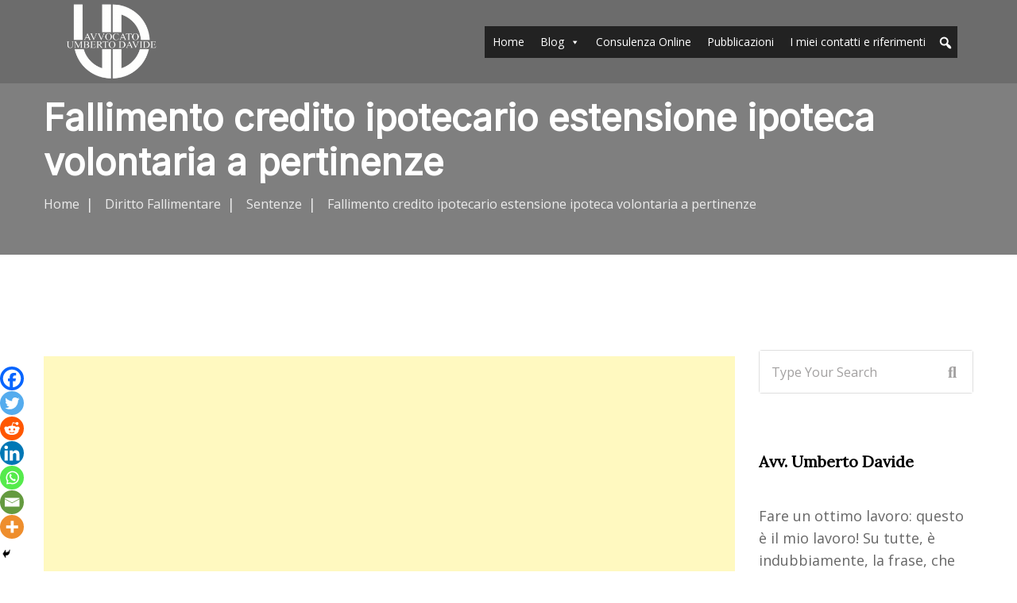

--- FILE ---
content_type: text/html; charset=UTF-8
request_url: https://www.umbertodavide.it/4540-2/
body_size: 26757
content:
<!-- This page is cached by the Hummingbird Performance plugin v3.12.0 - https://wordpress.org/plugins/hummingbird-performance/. -->
<!doctype html>
<html lang="it-IT">

<head>
    <script async src="https://pagead2.googlesyndication.com/pagead/js/adsbygoogle.js?client=ca-pub-6632141747193161"
     crossorigin="anonymous"></script>
    <meta charset="UTF-8">
    <meta name="viewport" content="width=device-width, initial-scale=1.0">
    <meta http-equiv="X-UA-Compatible" content="IE=edge">
    <meta name='robots' content='index, follow, max-image-preview:large, max-snippet:-1, max-video-preview:-1' />
	<style>img:is([sizes="auto" i], [sizes^="auto," i]) { contain-intrinsic-size: 3000px 1500px }</style>
	<noscript><style>#preloader{display:none;}</style></noscript>
	<!-- This site is optimized with the Yoast SEO plugin v24.7 - https://yoast.com/wordpress/plugins/seo/ -->
	<title>Fallimento credito ipotecario estensione ipoteca volontaria a pertinenze</title>
	<link rel="canonical" href="https://www.umbertodavide.it/4540-2/" />
	<meta property="og:locale" content="it_IT" />
	<meta property="og:type" content="article" />
	<meta property="og:title" content="Fallimento credito ipotecario estensione ipoteca volontaria a pertinenze" />
	<meta property="og:description" content="Corte di Cassazione, Sezione 1 civile Ordinanza 8 febbraio 2018, n. 3079 l&#8217;ipoteca iscritta su un terreno su cui insiste uno stabilimento industriale si estende ai beni mobili incorporati (non per mera adesione con mezzi aventi la sola funzione di ottenerne la stabilita&#8217; necessaria all&#8217;uso, ma) per effetto di una connessione fisica idonea a dar..." />
	<meta property="og:url" content="https://www.umbertodavide.it/4540-2/" />
	<meta property="og:site_name" content="Umberto Davide" />
	<meta property="article:published_time" content="2018-03-24T08:21:36+00:00" />
	<meta name="author" content="Avv. Umberto Davide" />
	<meta name="twitter:card" content="summary_large_image" />
	<meta name="twitter:label1" content="Scritto da" />
	<meta name="twitter:data1" content="Avv. Umberto Davide" />
	<meta name="twitter:label2" content="Tempo di lettura stimato" />
	<meta name="twitter:data2" content="7 minuti" />
	<script type="application/ld+json" class="yoast-schema-graph">{"@context":"https://schema.org","@graph":[{"@type":"WebPage","@id":"https://www.umbertodavide.it/4540-2/","url":"https://www.umbertodavide.it/4540-2/","name":"Fallimento credito ipotecario estensione ipoteca volontaria a pertinenze","isPartOf":{"@id":"https://www.umbertodavide.it/#website"},"datePublished":"2018-03-24T08:21:36+00:00","author":{"@id":"https://www.umbertodavide.it/#/schema/person/616b7f2243fc360f282af03cf5ad983e"},"breadcrumb":{"@id":"https://www.umbertodavide.it/4540-2/#breadcrumb"},"inLanguage":"it-IT","potentialAction":[{"@type":"ReadAction","target":["https://www.umbertodavide.it/4540-2/"]}]},{"@type":"BreadcrumbList","@id":"https://www.umbertodavide.it/4540-2/#breadcrumb","itemListElement":[{"@type":"ListItem","position":1,"name":"Home","item":"https://www.umbertodavide.it/"},{"@type":"ListItem","position":2,"name":"Blog","item":"https://www.umbertodavide.it/home-1/blog/"},{"@type":"ListItem","position":3,"name":"Fallimento credito ipotecario estensione ipoteca volontaria a pertinenze"}]},{"@type":"WebSite","@id":"https://www.umbertodavide.it/#website","url":"https://www.umbertodavide.it/","name":"Umberto Davide","description":"Avv.","potentialAction":[{"@type":"SearchAction","target":{"@type":"EntryPoint","urlTemplate":"https://www.umbertodavide.it/?s={search_term_string}"},"query-input":{"@type":"PropertyValueSpecification","valueRequired":true,"valueName":"search_term_string"}}],"inLanguage":"it-IT"},{"@type":"Person","@id":"https://www.umbertodavide.it/#/schema/person/616b7f2243fc360f282af03cf5ad983e","name":"Avv. Umberto Davide","image":{"@type":"ImageObject","inLanguage":"it-IT","@id":"https://www.umbertodavide.it/#/schema/person/image/","url":"https://secure.gravatar.com/avatar/f6d3e4c7f22c77036dc1292a6b460ac1?s=96&d=mm&r=g","contentUrl":"https://secure.gravatar.com/avatar/f6d3e4c7f22c77036dc1292a6b460ac1?s=96&d=mm&r=g","caption":"Avv. Umberto Davide"},"sameAs":["http://localhost:8888/wordpress"],"url":"https://www.umbertodavide.it/author/antovj15/"}]}</script>
	<!-- / Yoast SEO plugin. -->


<link rel='dns-prefetch' href='//www.googletagmanager.com' />
<link rel='dns-prefetch' href='//js.stripe.com' />
<link rel='dns-prefetch' href='//fonts.googleapis.com' />
<link href='http://fonts.googleapis.com' rel='preconnect' />
<link href='//fonts.gstatic.com' crossorigin='' rel='preconnect' />
<link rel="alternate" type="application/rss+xml" title="Umberto Davide &raquo; Feed" href="https://www.umbertodavide.it/feed/" />
<link rel="alternate" type="application/rss+xml" title="Umberto Davide &raquo; Feed dei commenti" href="https://www.umbertodavide.it/comments/feed/" />
<link rel="alternate" type="application/rss+xml" title="Umberto Davide &raquo; Fallimento credito ipotecario estensione ipoteca volontaria a pertinenze Feed dei commenti" href="https://www.umbertodavide.it/4540-2/feed/" />
<!-- www.umbertodavide.it is managing ads with Advanced Ads 2.0.4 – https://wpadvancedads.com/ --><script id="umber-ready">
			window.advanced_ads_ready=function(e,a){a=a||"complete";var d=function(e){return"interactive"===a?"loading"!==e:"complete"===e};d(document.readyState)?e():document.addEventListener("readystatechange",(function(a){d(a.target.readyState)&&e()}),{once:"interactive"===a})},window.advanced_ads_ready_queue=window.advanced_ads_ready_queue||[];		</script>
		<link rel='stylesheet' id='wp-block-library-css' href='https://www.umbertodavide.it/wp-includes/css/dist/block-library/style.min.css'  media='all' />
<style id='wp-block-library-theme-inline-css' >
.wp-block-audio :where(figcaption){color:#555;font-size:13px;text-align:center}.is-dark-theme .wp-block-audio :where(figcaption){color:#ffffffa6}.wp-block-audio{margin:0 0 1em}.wp-block-code{border:1px solid #ccc;border-radius:4px;font-family:Menlo,Consolas,monaco,monospace;padding:.8em 1em}.wp-block-embed :where(figcaption){color:#555;font-size:13px;text-align:center}.is-dark-theme .wp-block-embed :where(figcaption){color:#ffffffa6}.wp-block-embed{margin:0 0 1em}.blocks-gallery-caption{color:#555;font-size:13px;text-align:center}.is-dark-theme .blocks-gallery-caption{color:#ffffffa6}:root :where(.wp-block-image figcaption){color:#555;font-size:13px;text-align:center}.is-dark-theme :root :where(.wp-block-image figcaption){color:#ffffffa6}.wp-block-image{margin:0 0 1em}.wp-block-pullquote{border-bottom:4px solid;border-top:4px solid;color:currentColor;margin-bottom:1.75em}.wp-block-pullquote cite,.wp-block-pullquote footer,.wp-block-pullquote__citation{color:currentColor;font-size:.8125em;font-style:normal;text-transform:uppercase}.wp-block-quote{border-left:.25em solid;margin:0 0 1.75em;padding-left:1em}.wp-block-quote cite,.wp-block-quote footer{color:currentColor;font-size:.8125em;font-style:normal;position:relative}.wp-block-quote:where(.has-text-align-right){border-left:none;border-right:.25em solid;padding-left:0;padding-right:1em}.wp-block-quote:where(.has-text-align-center){border:none;padding-left:0}.wp-block-quote.is-large,.wp-block-quote.is-style-large,.wp-block-quote:where(.is-style-plain){border:none}.wp-block-search .wp-block-search__label{font-weight:700}.wp-block-search__button{border:1px solid #ccc;padding:.375em .625em}:where(.wp-block-group.has-background){padding:1.25em 2.375em}.wp-block-separator.has-css-opacity{opacity:.4}.wp-block-separator{border:none;border-bottom:2px solid;margin-left:auto;margin-right:auto}.wp-block-separator.has-alpha-channel-opacity{opacity:1}.wp-block-separator:not(.is-style-wide):not(.is-style-dots){width:100px}.wp-block-separator.has-background:not(.is-style-dots){border-bottom:none;height:1px}.wp-block-separator.has-background:not(.is-style-wide):not(.is-style-dots){height:2px}.wp-block-table{margin:0 0 1em}.wp-block-table td,.wp-block-table th{word-break:normal}.wp-block-table :where(figcaption){color:#555;font-size:13px;text-align:center}.is-dark-theme .wp-block-table :where(figcaption){color:#ffffffa6}.wp-block-video :where(figcaption){color:#555;font-size:13px;text-align:center}.is-dark-theme .wp-block-video :where(figcaption){color:#ffffffa6}.wp-block-video{margin:0 0 1em}:root :where(.wp-block-template-part.has-background){margin-bottom:0;margin-top:0;padding:1.25em 2.375em}
</style>
<link rel='stylesheet' id='edd-blocks-css' href='https://www.umbertodavide.it/wp-content/uploads/hummingbird-assets/d26fabbf39e97ca52b3cf2fc02c16b9c.css'  media='all' />
<style id='classic-theme-styles-inline-css' >
/*! This file is auto-generated */
.wp-block-button__link{color:#fff;background-color:#32373c;border-radius:9999px;box-shadow:none;text-decoration:none;padding:calc(.667em + 2px) calc(1.333em + 2px);font-size:1.125em}.wp-block-file__button{background:#32373c;color:#fff;text-decoration:none}
</style>
<style id='global-styles-inline-css' >
:root{--wp--preset--aspect-ratio--square: 1;--wp--preset--aspect-ratio--4-3: 4/3;--wp--preset--aspect-ratio--3-4: 3/4;--wp--preset--aspect-ratio--3-2: 3/2;--wp--preset--aspect-ratio--2-3: 2/3;--wp--preset--aspect-ratio--16-9: 16/9;--wp--preset--aspect-ratio--9-16: 9/16;--wp--preset--color--black: #000000;--wp--preset--color--cyan-bluish-gray: #abb8c3;--wp--preset--color--white: #ffffff;--wp--preset--color--pale-pink: #f78da7;--wp--preset--color--vivid-red: #cf2e2e;--wp--preset--color--luminous-vivid-orange: #ff6900;--wp--preset--color--luminous-vivid-amber: #fcb900;--wp--preset--color--light-green-cyan: #7bdcb5;--wp--preset--color--vivid-green-cyan: #00d084;--wp--preset--color--pale-cyan-blue: #8ed1fc;--wp--preset--color--vivid-cyan-blue: #0693e3;--wp--preset--color--vivid-purple: #9b51e0;--wp--preset--color--aeen-primary: #212534;--wp--preset--color--aeen-secondary: #f2a14b;--wp--preset--color--aeen-light: #ffffff;--wp--preset--color--aeen-black: #000000;--wp--preset--color--aeen-dark: #666666;--wp--preset--gradient--vivid-cyan-blue-to-vivid-purple: linear-gradient(135deg,rgba(6,147,227,1) 0%,rgb(155,81,224) 100%);--wp--preset--gradient--light-green-cyan-to-vivid-green-cyan: linear-gradient(135deg,rgb(122,220,180) 0%,rgb(0,208,130) 100%);--wp--preset--gradient--luminous-vivid-amber-to-luminous-vivid-orange: linear-gradient(135deg,rgba(252,185,0,1) 0%,rgba(255,105,0,1) 100%);--wp--preset--gradient--luminous-vivid-orange-to-vivid-red: linear-gradient(135deg,rgba(255,105,0,1) 0%,rgb(207,46,46) 100%);--wp--preset--gradient--very-light-gray-to-cyan-bluish-gray: linear-gradient(135deg,rgb(238,238,238) 0%,rgb(169,184,195) 100%);--wp--preset--gradient--cool-to-warm-spectrum: linear-gradient(135deg,rgb(74,234,220) 0%,rgb(151,120,209) 20%,rgb(207,42,186) 40%,rgb(238,44,130) 60%,rgb(251,105,98) 80%,rgb(254,248,76) 100%);--wp--preset--gradient--blush-light-purple: linear-gradient(135deg,rgb(255,206,236) 0%,rgb(152,150,240) 100%);--wp--preset--gradient--blush-bordeaux: linear-gradient(135deg,rgb(254,205,165) 0%,rgb(254,45,45) 50%,rgb(107,0,62) 100%);--wp--preset--gradient--luminous-dusk: linear-gradient(135deg,rgb(255,203,112) 0%,rgb(199,81,192) 50%,rgb(65,88,208) 100%);--wp--preset--gradient--pale-ocean: linear-gradient(135deg,rgb(255,245,203) 0%,rgb(182,227,212) 50%,rgb(51,167,181) 100%);--wp--preset--gradient--electric-grass: linear-gradient(135deg,rgb(202,248,128) 0%,rgb(113,206,126) 100%);--wp--preset--gradient--midnight: linear-gradient(135deg,rgb(2,3,129) 0%,rgb(40,116,252) 100%);--wp--preset--font-size--small: 12px;--wp--preset--font-size--medium: 20px;--wp--preset--font-size--large: 36px;--wp--preset--font-size--x-large: 42px;--wp--preset--font-size--normal: 16px;--wp--preset--font-size--huge: 60px;--wp--preset--spacing--20: 0.44rem;--wp--preset--spacing--30: 0.67rem;--wp--preset--spacing--40: 1rem;--wp--preset--spacing--50: 1.5rem;--wp--preset--spacing--60: 2.25rem;--wp--preset--spacing--70: 3.38rem;--wp--preset--spacing--80: 5.06rem;--wp--preset--shadow--natural: 6px 6px 9px rgba(0, 0, 0, 0.2);--wp--preset--shadow--deep: 12px 12px 50px rgba(0, 0, 0, 0.4);--wp--preset--shadow--sharp: 6px 6px 0px rgba(0, 0, 0, 0.2);--wp--preset--shadow--outlined: 6px 6px 0px -3px rgba(255, 255, 255, 1), 6px 6px rgba(0, 0, 0, 1);--wp--preset--shadow--crisp: 6px 6px 0px rgba(0, 0, 0, 1);}:where(.is-layout-flex){gap: 0.5em;}:where(.is-layout-grid){gap: 0.5em;}body .is-layout-flex{display: flex;}.is-layout-flex{flex-wrap: wrap;align-items: center;}.is-layout-flex > :is(*, div){margin: 0;}body .is-layout-grid{display: grid;}.is-layout-grid > :is(*, div){margin: 0;}:where(.wp-block-columns.is-layout-flex){gap: 2em;}:where(.wp-block-columns.is-layout-grid){gap: 2em;}:where(.wp-block-post-template.is-layout-flex){gap: 1.25em;}:where(.wp-block-post-template.is-layout-grid){gap: 1.25em;}.has-black-color{color: var(--wp--preset--color--black) !important;}.has-cyan-bluish-gray-color{color: var(--wp--preset--color--cyan-bluish-gray) !important;}.has-white-color{color: var(--wp--preset--color--white) !important;}.has-pale-pink-color{color: var(--wp--preset--color--pale-pink) !important;}.has-vivid-red-color{color: var(--wp--preset--color--vivid-red) !important;}.has-luminous-vivid-orange-color{color: var(--wp--preset--color--luminous-vivid-orange) !important;}.has-luminous-vivid-amber-color{color: var(--wp--preset--color--luminous-vivid-amber) !important;}.has-light-green-cyan-color{color: var(--wp--preset--color--light-green-cyan) !important;}.has-vivid-green-cyan-color{color: var(--wp--preset--color--vivid-green-cyan) !important;}.has-pale-cyan-blue-color{color: var(--wp--preset--color--pale-cyan-blue) !important;}.has-vivid-cyan-blue-color{color: var(--wp--preset--color--vivid-cyan-blue) !important;}.has-vivid-purple-color{color: var(--wp--preset--color--vivid-purple) !important;}.has-black-background-color{background-color: var(--wp--preset--color--black) !important;}.has-cyan-bluish-gray-background-color{background-color: var(--wp--preset--color--cyan-bluish-gray) !important;}.has-white-background-color{background-color: var(--wp--preset--color--white) !important;}.has-pale-pink-background-color{background-color: var(--wp--preset--color--pale-pink) !important;}.has-vivid-red-background-color{background-color: var(--wp--preset--color--vivid-red) !important;}.has-luminous-vivid-orange-background-color{background-color: var(--wp--preset--color--luminous-vivid-orange) !important;}.has-luminous-vivid-amber-background-color{background-color: var(--wp--preset--color--luminous-vivid-amber) !important;}.has-light-green-cyan-background-color{background-color: var(--wp--preset--color--light-green-cyan) !important;}.has-vivid-green-cyan-background-color{background-color: var(--wp--preset--color--vivid-green-cyan) !important;}.has-pale-cyan-blue-background-color{background-color: var(--wp--preset--color--pale-cyan-blue) !important;}.has-vivid-cyan-blue-background-color{background-color: var(--wp--preset--color--vivid-cyan-blue) !important;}.has-vivid-purple-background-color{background-color: var(--wp--preset--color--vivid-purple) !important;}.has-black-border-color{border-color: var(--wp--preset--color--black) !important;}.has-cyan-bluish-gray-border-color{border-color: var(--wp--preset--color--cyan-bluish-gray) !important;}.has-white-border-color{border-color: var(--wp--preset--color--white) !important;}.has-pale-pink-border-color{border-color: var(--wp--preset--color--pale-pink) !important;}.has-vivid-red-border-color{border-color: var(--wp--preset--color--vivid-red) !important;}.has-luminous-vivid-orange-border-color{border-color: var(--wp--preset--color--luminous-vivid-orange) !important;}.has-luminous-vivid-amber-border-color{border-color: var(--wp--preset--color--luminous-vivid-amber) !important;}.has-light-green-cyan-border-color{border-color: var(--wp--preset--color--light-green-cyan) !important;}.has-vivid-green-cyan-border-color{border-color: var(--wp--preset--color--vivid-green-cyan) !important;}.has-pale-cyan-blue-border-color{border-color: var(--wp--preset--color--pale-cyan-blue) !important;}.has-vivid-cyan-blue-border-color{border-color: var(--wp--preset--color--vivid-cyan-blue) !important;}.has-vivid-purple-border-color{border-color: var(--wp--preset--color--vivid-purple) !important;}.has-vivid-cyan-blue-to-vivid-purple-gradient-background{background: var(--wp--preset--gradient--vivid-cyan-blue-to-vivid-purple) !important;}.has-light-green-cyan-to-vivid-green-cyan-gradient-background{background: var(--wp--preset--gradient--light-green-cyan-to-vivid-green-cyan) !important;}.has-luminous-vivid-amber-to-luminous-vivid-orange-gradient-background{background: var(--wp--preset--gradient--luminous-vivid-amber-to-luminous-vivid-orange) !important;}.has-luminous-vivid-orange-to-vivid-red-gradient-background{background: var(--wp--preset--gradient--luminous-vivid-orange-to-vivid-red) !important;}.has-very-light-gray-to-cyan-bluish-gray-gradient-background{background: var(--wp--preset--gradient--very-light-gray-to-cyan-bluish-gray) !important;}.has-cool-to-warm-spectrum-gradient-background{background: var(--wp--preset--gradient--cool-to-warm-spectrum) !important;}.has-blush-light-purple-gradient-background{background: var(--wp--preset--gradient--blush-light-purple) !important;}.has-blush-bordeaux-gradient-background{background: var(--wp--preset--gradient--blush-bordeaux) !important;}.has-luminous-dusk-gradient-background{background: var(--wp--preset--gradient--luminous-dusk) !important;}.has-pale-ocean-gradient-background{background: var(--wp--preset--gradient--pale-ocean) !important;}.has-electric-grass-gradient-background{background: var(--wp--preset--gradient--electric-grass) !important;}.has-midnight-gradient-background{background: var(--wp--preset--gradient--midnight) !important;}.has-small-font-size{font-size: var(--wp--preset--font-size--small) !important;}.has-medium-font-size{font-size: var(--wp--preset--font-size--medium) !important;}.has-large-font-size{font-size: var(--wp--preset--font-size--large) !important;}.has-x-large-font-size{font-size: var(--wp--preset--font-size--x-large) !important;}
:where(.wp-block-post-template.is-layout-flex){gap: 1.25em;}:where(.wp-block-post-template.is-layout-grid){gap: 1.25em;}
:where(.wp-block-columns.is-layout-flex){gap: 2em;}:where(.wp-block-columns.is-layout-grid){gap: 2em;}
:root :where(.wp-block-pullquote){font-size: 1.5em;line-height: 1.6;}
</style>
<link rel='stylesheet' id='wphb-1-css' href='https://www.umbertodavide.it/wp-content/uploads/hummingbird-assets/96637c6e3f4b85e75b51019f92b08503.css'  media='all' />
<style id='wphb-1-inline-css' >
div#ez-toc-container .ez-toc-title {font-size: 120%;}div#ez-toc-container .ez-toc-title {font-weight: 500;}div#ez-toc-container ul li {font-size: 95%;}div#ez-toc-container ul li {font-weight: 500;}div#ez-toc-container nav ul ul li {font-size: 90%;}
.ez-toc-container-direction {direction: ltr;}.ez-toc-counter ul{counter-reset: item ;}.ez-toc-counter nav ul li a::before {content: counters(item, '.', decimal) '. ';display: inline-block;counter-increment: item;flex-grow: 0;flex-shrink: 0;margin-right: .2em; float: left; }.ez-toc-widget-direction {direction: ltr;}.ez-toc-widget-container ul{counter-reset: item ;}.ez-toc-widget-container nav ul li a::before {content: counters(item, '.', decimal) '. ';display: inline-block;counter-increment: item;flex-grow: 0;flex-shrink: 0;margin-right: .2em; float: left; }
</style>
<link rel='stylesheet' id='dashicons-css' href='https://www.umbertodavide.it/wp-includes/css/dashicons.min.css'  media='all' />
<link rel='stylesheet' id='wphb-2-css' href='https://www.umbertodavide.it/wp-content/uploads/hummingbird-assets/5a79d5ddc94aa7e0280abdb783692135.css'  media='all' />
<style id='wphb-2-inline-css' >
.heateor_sss_button_instagram span.heateor_sss_svg,a.heateor_sss_instagram span.heateor_sss_svg{background:radial-gradient(circle at 30% 107%,#fdf497 0,#fdf497 5%,#fd5949 45%,#d6249f 60%,#285aeb 90%)}.heateor_sss_horizontal_sharing .heateor_sss_svg,.heateor_sss_standard_follow_icons_container .heateor_sss_svg{color:#fff;border-width:0px;border-style:solid;border-color:transparent}.heateor_sss_horizontal_sharing .heateorSssTCBackground{color:#666}.heateor_sss_horizontal_sharing span.heateor_sss_svg:hover,.heateor_sss_standard_follow_icons_container span.heateor_sss_svg:hover{border-color:transparent;}.heateor_sss_vertical_sharing span.heateor_sss_svg,.heateor_sss_floating_follow_icons_container span.heateor_sss_svg{color:#fff;border-width:0px;border-style:solid;border-color:transparent;}.heateor_sss_vertical_sharing .heateorSssTCBackground{color:#666;}.heateor_sss_vertical_sharing span.heateor_sss_svg:hover,.heateor_sss_floating_follow_icons_container span.heateor_sss_svg:hover{border-color:transparent;}@media screen and (max-width:783px) {.heateor_sss_vertical_sharing{display:none!important}}div.heateor_sss_mobile_footer{display:none;}@media screen and (max-width:783px){div.heateor_sss_bottom_sharing .heateorSssTCBackground{background-color:white}div.heateor_sss_bottom_sharing{width:100%!important;left:0!important;}div.heateor_sss_bottom_sharing a{width:14.285714285714% !important;}div.heateor_sss_bottom_sharing .heateor_sss_svg{width: 100% !important;}div.heateor_sss_bottom_sharing div.heateorSssTotalShareCount{font-size:1em!important;line-height:21px!important}div.heateor_sss_bottom_sharing div.heateorSssTotalShareText{font-size:.7em!important;line-height:0px!important}div.heateor_sss_mobile_footer{display:block;height:30px;}.heateor_sss_bottom_sharing{padding:0!important;display:block!important;width:auto!important;bottom:-2px!important;top: auto!important;}.heateor_sss_bottom_sharing .heateor_sss_square_count{line-height:inherit;}.heateor_sss_bottom_sharing .heateorSssSharingArrow{display:none;}.heateor_sss_bottom_sharing .heateorSssTCBackground{margin-right:1.1em!important}}
</style>
<link rel='stylesheet' id='aeen-gfonts-css' href='//fonts.googleapis.com/css?family=Open+Sans%3A300%2C400%2C700%2C400%7CInter%3A300%2C400%2C100%7CLora%3A&#038;display=fallback&#038;ver=1.7'  media='all' />
<link rel='stylesheet' id='wphb-3-css' href='https://www.umbertodavide.it/wp-content/uploads/hummingbird-assets/365a08d9ef513404b5b53c66c197384d.css'  media='all' />
<style id='aeen-dynamic-inline-css' >
.entry-banner .inner-page-banner {padding-top:290px;}.entry-banner .inner-page-banner {padding-bottom:150px;} body { font-family: 'Open Sans', sans-serif; font-size: 18px; line-height: 28px; font-weight : normal; font-style: normal; } .menu-layout1 .template-main-menu > nav > ul > li a, .menu-layout2 .template-main-menu > nav > ul > li a{ font-family: 'Inter', sans-serif; font-size: 16px; line-height: 28px; font-weight : 100; font-style: normal; } .menu-layout1 .template-main-menu > nav > ul > li > a{ color: #ffffff} .menu-layout1 .template-main-menu > nav > ul > li > a:hover, .menu-layout2 .template-main-menu > nav > ul > li > a:hover{ color: #0c0c0c}  .menu-layout1 .template-main-menu > nav > ul > li > ul > li a, .menu-layout2 .template-main-menu > nav > ul > li > ul > li a{ font-family: 'Inter', sans-serif; font-size: 14px; line-height: 28px; font-weight : 100; font-style: normal; }  .menu-layout1 .template-main-menu > nav > ul > li > ul > li a:before, .menu-layout2 .template-main-menu > nav > ul > li > ul > li a:before{ background-color: #0f0f0f; } h1,h2,h3,h4,h5,h6 { font-family: 'Inter', serif; font-weight : 100; } h1 { font-family: 'Inter', serif; font-weight : 100; } h1 { font-size: 46px; line-height: 54px; font-style: normal; } h2 { font-family: 'Inter', serif; font-weight : 100; } h2 { font-size: 36px; line-height: 46px; font-style: normal; } h3 { font-family: 'Inter', serif; font-weight : 100; } h3 { font-size: 28px; line-height: 38px; font-style: normal; } h4 { font-family: 'Lora', serif; font-weight : ; } h4 { font-size: 22px; line-height: 32px; font-style: normal; } h5 { font-family: 'Inter', serif; font-weight : 100; } h5 { font-size: 18px; line-height: 28px; font-style: normal; } h6 { font-family: 'Inter', serif; font-weight : 100; } h6 { font-size: 14px; line-height: 24px; font-style: normal; }   section.page-banner{  padding: 290px 0 150px; } section.page-banner:before{  padding: 290px 0 150px; } .about-box-layout2 .item-figure:before {  content: url(https://www.umbertodavide.it/wp-content/themes/aeen/assets/img/about-bg-1.png); } .mean-container .mean-bar img {  max-width: 60px;   } 
</style>
<link rel='stylesheet' id='wphb-4-css' href='https://www.umbertodavide.it/wp-content/uploads/hummingbird-assets/fbdc0829ab8f274940364b509f207a38.css'  media='all' />
		<script>
		"use strict";
			var wpucv_admin_url = 'https://www.umbertodavide.it/wp-admin/admin-ajax.php';
		</script>
		<script type="text/javascript" src="https://www.umbertodavide.it/wp-content/uploads/hummingbird-assets/7d0b747944a85bf28eb7d412b2a509e9.js" id="wphb-5-js"></script>
<script type="text/javascript" id="3d-flip-book-client-locale-loader-js-extra">
/* <![CDATA[ */
var FB3D_CLIENT_LOCALE = {"ajaxurl":"https:\/\/www.umbertodavide.it\/wp-admin\/admin-ajax.php","dictionary":{"Table of contents":"Table of contents","Close":"Close","Bookmarks":"Bookmarks","Thumbnails":"Thumbnails","Search":"Search","Share":"Share","Facebook":"Facebook","Twitter":"Twitter","Email":"Email","Play":"Play","Previous page":"Previous page","Next page":"Next page","Zoom in":"Zoom in","Zoom out":"Zoom out","Fit view":"Fit view","Auto play":"Auto play","Full screen":"Full screen","More":"More","Smart pan":"Smart pan","Single page":"Single page","Sounds":"Sounds","Stats":"Stats","Print":"Print","Download":"Download","Goto first page":"Goto first page","Goto last page":"Goto last page"},"images":"https:\/\/www.umbertodavide.it\/wp-content\/plugins\/interactive-3d-flipbook-powered-physics-engine\/assets\/images\/","jsData":{"urls":[],"posts":{"ids_mis":[],"ids":[]},"pages":[],"firstPages":[],"bookCtrlProps":[],"bookTemplates":[]},"key":"3d-flip-book","pdfJS":{"pdfJsLib":"https:\/\/www.umbertodavide.it\/wp-content\/plugins\/interactive-3d-flipbook-powered-physics-engine\/assets\/js\/pdf.min.js?ver=4.3.136","pdfJsWorker":"https:\/\/www.umbertodavide.it\/wp-content\/plugins\/interactive-3d-flipbook-powered-physics-engine\/assets\/js\/pdf.worker.js?ver=4.3.136","stablePdfJsLib":"https:\/\/www.umbertodavide.it\/wp-content\/plugins\/interactive-3d-flipbook-powered-physics-engine\/assets\/js\/stable\/pdf.min.js?ver=2.5.207","stablePdfJsWorker":"https:\/\/www.umbertodavide.it\/wp-content\/plugins\/interactive-3d-flipbook-powered-physics-engine\/assets\/js\/stable\/pdf.worker.js?ver=2.5.207","pdfJsCMapUrl":"https:\/\/www.umbertodavide.it\/wp-content\/plugins\/interactive-3d-flipbook-powered-physics-engine\/assets\/cmaps\/"},"cacheurl":"https:\/\/www.umbertodavide.it\/wp-content\/uploads\/3d-flip-book\/cache\/","pluginsurl":"https:\/\/www.umbertodavide.it\/wp-content\/plugins\/","pluginurl":"https:\/\/www.umbertodavide.it\/wp-content\/plugins\/interactive-3d-flipbook-powered-physics-engine\/","thumbnailSize":{"width":"150","height":"150"},"version":"1.16.15"};
/* ]]> */
</script>
<script type="text/javascript" src="https://www.umbertodavide.it/wp-content/uploads/hummingbird-assets/e398a9d1aae0e6f5e812d24d85d7cf76.js" id="3d-flip-book-client-locale-loader-js"></script>

<!-- Snippet del tag Google (gtag.js) aggiunto da Site Kit -->

<!-- Snippet Google Analytics aggiunto da Site Kit -->
<script type="text/javascript" src="https://www.googletagmanager.com/gtag/js?id=GT-P8ZPVMN" id="google_gtagjs-js" async></script>
<script type="text/javascript" id="google_gtagjs-js-after">
/* <![CDATA[ */
window.dataLayer = window.dataLayer || [];function gtag(){dataLayer.push(arguments);}
gtag("set","linker",{"domains":["www.umbertodavide.it"]});
gtag("js", new Date());
gtag("set", "developer_id.dZTNiMT", true);
gtag("config", "GT-P8ZPVMN");
/* ]]> */
</script>

<!-- Snippet del tag Google (gtag.js) finale aggiunto da Site Kit -->
<script type="text/javascript" src="https://js.stripe.com/v3/" id="sandhills-stripe-js-v3-js"></script>
<script type="text/javascript" src="https://www.umbertodavide.it/wp-content/uploads/hummingbird-assets/90e9f83d1fb4ae4c0404be063cf1d33b.js" id="wpucv-js-js"></script>
<link rel="https://api.w.org/" href="https://www.umbertodavide.it/wp-json/" /><link rel="alternate" title="JSON" type="application/json" href="https://www.umbertodavide.it/wp-json/wp/v2/posts/4540" /><link rel="EditURI" type="application/rsd+xml" title="RSD" href="https://www.umbertodavide.it/xmlrpc.php?rsd" />
<meta name="generator" content="WordPress 6.7.4" />
<link rel='shortlink' href='https://www.umbertodavide.it/?p=4540' />
<link rel="alternate" title="oEmbed (JSON)" type="application/json+oembed" href="https://www.umbertodavide.it/wp-json/oembed/1.0/embed?url=https%3A%2F%2Fwww.umbertodavide.it%2F4540-2%2F" />
<link rel="alternate" title="oEmbed (XML)" type="text/xml+oembed" href="https://www.umbertodavide.it/wp-json/oembed/1.0/embed?url=https%3A%2F%2Fwww.umbertodavide.it%2F4540-2%2F&#038;format=xml" />
<meta name="generator" content="Site Kit by Google 1.148.0" />        <style>
            :root {
                --tpg-primary-color: #0d6efd;
                --tpg-secondary-color: #0654c4;
                --tpg-primary-light: #c4d0ff
            }

                    </style>
		<style>
.unselectable
{
-moz-user-select:none;
-webkit-user-select:none;
cursor: default;
}
html
{
-webkit-touch-callout: none;
-webkit-user-select: none;
-khtml-user-select: none;
-moz-user-select: none;
-ms-user-select: none;
user-select: none;
-webkit-tap-highlight-color: rgba(0,0,0,0);
}
</style>
<script id="wpcp_css_disable_selection" type="text/javascript">
var e = document.getElementsByTagName('body')[0];
if(e)
{
	e.setAttribute('unselectable',"on");
}
</script>
<meta name="generator" content="Easy Digital Downloads v3.3.7" />
<meta name="generator" content="Elementor 3.28.0; features: additional_custom_breakpoints, e_local_google_fonts; settings: css_print_method-external, google_font-enabled, font_display-auto">
			<style>
				.e-con.e-parent:nth-of-type(n+4):not(.e-lazyloaded):not(.e-no-lazyload),
				.e-con.e-parent:nth-of-type(n+4):not(.e-lazyloaded):not(.e-no-lazyload) * {
					background-image: none !important;
				}
				@media screen and (max-height: 1024px) {
					.e-con.e-parent:nth-of-type(n+3):not(.e-lazyloaded):not(.e-no-lazyload),
					.e-con.e-parent:nth-of-type(n+3):not(.e-lazyloaded):not(.e-no-lazyload) * {
						background-image: none !important;
					}
				}
				@media screen and (max-height: 640px) {
					.e-con.e-parent:nth-of-type(n+2):not(.e-lazyloaded):not(.e-no-lazyload),
					.e-con.e-parent:nth-of-type(n+2):not(.e-lazyloaded):not(.e-no-lazyload) * {
						background-image: none !important;
					}
				}
			</style>
			<link rel="icon" href="https://www.umbertodavide.it/wp-content/uploads/2022/05/cropped-Schermata_2022-05-23_alle_23.10.40-removebg-preview-32x32.png" sizes="32x32" />
<link rel="icon" href="https://www.umbertodavide.it/wp-content/uploads/2022/05/cropped-Schermata_2022-05-23_alle_23.10.40-removebg-preview-192x192.png" sizes="192x192" />
<link rel="apple-touch-icon" href="https://www.umbertodavide.it/wp-content/uploads/2022/05/cropped-Schermata_2022-05-23_alle_23.10.40-removebg-preview-180x180.png" />
<meta name="msapplication-TileImage" content="https://www.umbertodavide.it/wp-content/uploads/2022/05/cropped-Schermata_2022-05-23_alle_23.10.40-removebg-preview-270x270.png" />
		<style  id="wp-custom-css">
			@media ( min-width: 782px ) {
 .wp-block-navigation.nav-primary--mobile {
  display: none;
 }
}

@media ( max-width: 781px ) {
 .wp-block-navigation.nav-primary--desktop {
  display: none;
 }
}		</style>
		<link rel="pingback" href="https://www.umbertodavide.it/xmlrpc.php"><style >/** Mega Menu CSS: fs **/</style>
</head>

<body class="post-template-default single single-post postid-4540 single-format-standard wp-embed-responsive sp-easy-accordion-enabled rttpg rttpg-7.7.19 radius-frontend rttpg-body-wrap rttpg-flaticon unselectable edd-js-none mega-menu-primary sticky-header header-style-2 has-sidebar elementor-default elementor-kit-5 aa-prefix-umber-">
    	<style>.edd-js-none .edd-has-js, .edd-js .edd-no-js, body.edd-js input.edd-no-js { display: none; }</style>
	<script>/* <![CDATA[ */(function(){var c = document.body.classList;c.remove('edd-js-none');c.add('edd-js');})();/* ]]> */</script>
	
        <a href="#main_content" data-type="section-switch" class="return-to-top">
        <i class="fas fa-angle-double-up"></i>
    </a>
    
    
<div class="rt-header-menu mean-container" id="meanmenu">
    <div class="mean-bar temp-logo">
        <a href="https://www.umbertodavide.it/">
    	   <img width="512" height="512" src="https://www.umbertodavide.it/wp-content/uploads/2022/05/cropped-Schermata_2022-05-23_alle_23.10.40-removebg-preview.png" class="attachment-full size-full" alt="" decoding="async" />        </a>
        <span class="sidebarBtn ">
            <span class="fa fa-bars">
            </span>
        </span>

    </div>

    <div class="rt-slide-nav">
        <div class="offscreen-navigation">
            <div id="mega-menu-wrap-primary" class="mega-menu-wrap"><div class="mega-menu-toggle"><div class="mega-toggle-blocks-left"></div><div class="mega-toggle-blocks-center"></div><div class="mega-toggle-blocks-right"><div class='mega-toggle-block mega-menu-toggle-animated-block mega-toggle-block-0' id='mega-toggle-block-0'><button aria-label="Toggle Menu" class="mega-toggle-animated mega-toggle-animated-slider" type="button" aria-expanded="false">
                  <span class="mega-toggle-animated-box">
                    <span class="mega-toggle-animated-inner"></span>
                  </span>
                </button></div></div></div><ul id="mega-menu-primary" class="mega-menu max-mega-menu mega-menu-horizontal mega-no-js" data-event="hover" data-effect="disabled" data-effect-speed="200" data-effect-mobile="disabled" data-effect-speed-mobile="0" data-mobile-force-width="false" data-second-click="go" data-document-click="collapse" data-vertical-behaviour="standard" data-breakpoint="1200" data-unbind="true" data-mobile-state="collapse_all" data-mobile-direction="vertical" data-hover-intent-timeout="300" data-hover-intent-interval="100"><li class='mega-menu-item mega-menu-item-type-post_type mega-menu-item-object-page mega-menu-item-home mega-align-bottom-right mega-menu-flyout mega-item-align-float-left mega-menu-item-15161' id='mega-menu-item-15161'><a class="mega-menu-link" href="https://www.umbertodavide.it/" tabindex="0">Home</a></li><li class='mega-menu-item mega-menu-item-type-custom mega-menu-item-object-custom mega-menu-item-has-children mega-align-bottom-right mega-menu-flyout mega-item-align-float-left mega-menu-item-15165' id='mega-menu-item-15165'><a class="mega-menu-link" href="https://umbertodavide.it/blog" aria-expanded="false" tabindex="0">Blog<span class="mega-indicator"></span></a>
<ul class="mega-sub-menu">
<li class='mega-menu-item mega-menu-item-type-taxonomy mega-menu-item-object-category mega-menu-item-17277' id='mega-menu-item-17277'><a class="mega-menu-link" href="https://www.umbertodavide.it/category/commenti-a-sentenza/">Commenti a Sentenza</a></li><li class='mega-menu-item mega-menu-item-type-taxonomy mega-menu-item-object-category mega-menu-item-has-children mega-menu-item-16661' id='mega-menu-item-16661'><a class="mega-menu-link" href="https://www.umbertodavide.it/category/proprieta-intellettuale/" aria-expanded="false">Proprietà Intellettuale<span class="mega-indicator"></span></a>
	<ul class="mega-sub-menu">
<li class='mega-menu-item mega-menu-item-type-taxonomy mega-menu-item-object-category mega-menu-item-16662' id='mega-menu-item-16662'><a class="mega-menu-link" href="https://www.umbertodavide.it/category/proprieta-intellettuale/diritto-dautore/">Diritto d'Autore</a></li><li class='mega-menu-item mega-menu-item-type-taxonomy mega-menu-item-object-category mega-menu-item-16663' id='mega-menu-item-16663'><a class="mega-menu-link" href="https://www.umbertodavide.it/category/proprieta-intellettuale/diritto-industriale/">Diritto Industriale</a></li>	</ul>
</li><li class='mega-menu-item mega-menu-item-type-taxonomy mega-menu-item-object-category mega-menu-item-16660' id='mega-menu-item-16660'><a class="mega-menu-link" href="https://www.umbertodavide.it/category/internet-e-nuove-tecnologie/">Internet e Nuove Tecnologie</a></li><li class='mega-menu-item mega-menu-item-type-taxonomy mega-menu-item-object-category mega-menu-item-16658' id='mega-menu-item-16658'><a class="mega-menu-link" href="https://www.umbertodavide.it/category/antitrust-concorrenza-e-mercato/">Antitrust - Concorrenza e Mercato</a></li><li class='mega-menu-item mega-menu-item-type-taxonomy mega-menu-item-object-category mega-menu-item-16659' id='mega-menu-item-16659'><a class="mega-menu-link" href="https://www.umbertodavide.it/category/diritto-dellunione-europea/">Diritto dell'Unione Europea</a></li><li class='mega-menu-item mega-menu-item-type-taxonomy mega-menu-item-object-category mega-menu-item-has-children mega-menu-item-15166' id='mega-menu-item-15166'><a class="mega-menu-link" href="https://www.umbertodavide.it/category/contratti/" aria-expanded="false">Contratti<span class="mega-indicator"></span></a>
	<ul class="mega-sub-menu">
<li class='mega-menu-item mega-menu-item-type-taxonomy mega-menu-item-object-category mega-menu-item-15167' id='mega-menu-item-15167'><a class="mega-menu-link" href="https://www.umbertodavide.it/category/contratti/articoli-contratti/">Articoli</a></li><li class='mega-menu-item mega-menu-item-type-taxonomy mega-menu-item-object-category mega-menu-item-15168' id='mega-menu-item-15168'><a class="mega-menu-link" href="https://www.umbertodavide.it/category/contratti/sentenze-contratti/">Sentenze</a></li>	</ul>
</li><li class='mega-menu-item mega-menu-item-type-taxonomy mega-menu-item-object-category mega-menu-item-has-children mega-menu-item-15169' id='mega-menu-item-15169'><a class="mega-menu-link" href="https://www.umbertodavide.it/category/diritto-bancario/" aria-expanded="false">Diritto Bancario<span class="mega-indicator"></span></a>
	<ul class="mega-sub-menu">
<li class='mega-menu-item mega-menu-item-type-taxonomy mega-menu-item-object-category mega-menu-item-15170' id='mega-menu-item-15170'><a class="mega-menu-link" href="https://www.umbertodavide.it/category/diritto-bancario/articoli-diritto-bancario/">Articoli</a></li><li class='mega-menu-item mega-menu-item-type-taxonomy mega-menu-item-object-category mega-menu-item-15171' id='mega-menu-item-15171'><a class="mega-menu-link" href="https://www.umbertodavide.it/category/diritto-bancario/sentenze-diritto-bancario/">Sentenze</a></li>	</ul>
</li><li class='mega-menu-item mega-menu-item-type-taxonomy mega-menu-item-object-category mega-current-post-ancestor mega-current-menu-parent mega-current-post-parent mega-menu-item-has-children mega-menu-item-15172' id='mega-menu-item-15172'><a class="mega-menu-link" href="https://www.umbertodavide.it/category/diritto-fallimentare/" aria-expanded="false">Diritto Fallimentare<span class="mega-indicator"></span></a>
	<ul class="mega-sub-menu">
<li class='mega-menu-item mega-menu-item-type-taxonomy mega-menu-item-object-category mega-menu-item-15173' id='mega-menu-item-15173'><a class="mega-menu-link" href="https://www.umbertodavide.it/category/diritto-fallimentare/articoli-diritto-fallimentare/">Articoli</a></li><li class='mega-menu-item mega-menu-item-type-taxonomy mega-menu-item-object-category mega-current-post-ancestor mega-current-menu-parent mega-current-post-parent mega-menu-item-15174' id='mega-menu-item-15174'><a class="mega-menu-link" href="https://www.umbertodavide.it/category/diritto-fallimentare/sentenze-diritto-fallimentare/">Sentenze</a></li>	</ul>
</li><li class='mega-menu-item mega-menu-item-type-taxonomy mega-menu-item-object-category mega-menu-item-15175' id='mega-menu-item-15175'><a class="mega-menu-link" href="https://www.umbertodavide.it/category/diritto-societario/">Diritto Societario</a></li><li class='mega-menu-item mega-menu-item-type-taxonomy mega-menu-item-object-category mega-menu-item-15177' id='mega-menu-item-15177'><a class="mega-menu-link" href="https://www.umbertodavide.it/category/diritti-reali/">Diritti Reali</a></li><li class='mega-menu-item mega-menu-item-type-taxonomy mega-menu-item-object-category mega-menu-item-has-children mega-menu-item-15179' id='mega-menu-item-15179'><a class="mega-menu-link" href="https://www.umbertodavide.it/category/condominio/" aria-expanded="false">Condominio<span class="mega-indicator"></span></a>
	<ul class="mega-sub-menu">
<li class='mega-menu-item mega-menu-item-type-taxonomy mega-menu-item-object-category mega-menu-item-15180' id='mega-menu-item-15180'><a class="mega-menu-link" href="https://www.umbertodavide.it/category/condominio/articoli-condominio/">Articoli</a></li><li class='mega-menu-item mega-menu-item-type-taxonomy mega-menu-item-object-category mega-menu-item-15181' id='mega-menu-item-15181'><a class="mega-menu-link" href="https://www.umbertodavide.it/category/condominio/sentenze-condominio/">Sentenze</a></li>	</ul>
</li><li class='mega-menu-item mega-menu-item-type-taxonomy mega-menu-item-object-category mega-menu-item-has-children mega-menu-item-15182' id='mega-menu-item-15182'><a class="mega-menu-link" href="https://www.umbertodavide.it/category/locazioni/" aria-expanded="false">Locazioni<span class="mega-indicator"></span></a>
	<ul class="mega-sub-menu">
<li class='mega-menu-item mega-menu-item-type-taxonomy mega-menu-item-object-category mega-menu-item-15183' id='mega-menu-item-15183'><a class="mega-menu-link" href="https://www.umbertodavide.it/category/locazioni/articoli-locazioni/">Articoli</a></li><li class='mega-menu-item mega-menu-item-type-taxonomy mega-menu-item-object-category mega-menu-item-15184' id='mega-menu-item-15184'><a class="mega-menu-link" href="https://www.umbertodavide.it/category/locazioni/locazioni-sentente/">Sentenze</a></li>	</ul>
</li><li class='mega-menu-item mega-menu-item-type-taxonomy mega-menu-item-object-category mega-menu-item-has-children mega-menu-item-15186' id='mega-menu-item-15186'><a class="mega-menu-link" href="https://www.umbertodavide.it/category/responsabilita-civile/" aria-expanded="false">Responsabilità Civile<span class="mega-indicator"></span></a>
	<ul class="mega-sub-menu">
<li class='mega-menu-item mega-menu-item-type-taxonomy mega-menu-item-object-category mega-menu-item-16341' id='mega-menu-item-16341'><a class="mega-menu-link" href="https://www.umbertodavide.it/category/responsabilita-civile/sentenze/">Diffamazione</a></li><li class='mega-menu-item mega-menu-item-type-taxonomy mega-menu-item-object-category mega-menu-item-has-children mega-menu-item-16342' id='mega-menu-item-16342'><a class="mega-menu-link" href="https://www.umbertodavide.it/category/responsabilita-civile/r-c-auto/" aria-expanded="false">R.C.Auto<span class="mega-indicator"></span></a>
		<ul class="mega-sub-menu">
<li class='mega-menu-item mega-menu-item-type-taxonomy mega-menu-item-object-category mega-menu-item-16343' id='mega-menu-item-16343'><a class="mega-menu-link" href="https://www.umbertodavide.it/category/responsabilita-civile/r-c-auto/articoli-r-c-auto/">Articoli</a></li><li class='mega-menu-item mega-menu-item-type-taxonomy mega-menu-item-object-category mega-menu-item-16344' id='mega-menu-item-16344'><a class="mega-menu-link" href="https://www.umbertodavide.it/category/responsabilita-civile/r-c-auto/sentenze-r-c-auto/">Sentenze</a></li>		</ul>
</li><li class='mega-menu-item mega-menu-item-type-taxonomy mega-menu-item-object-category mega-menu-item-16473' id='mega-menu-item-16473'><a class="mega-menu-link" href="https://www.umbertodavide.it/category/responsabilita-civile/responsabilita-da-cose-in-custodia/">Responsabilità da cose in custodia</a></li><li class='mega-menu-item mega-menu-item-type-taxonomy mega-menu-item-object-category mega-menu-item-16472' id='mega-menu-item-16472'><a class="mega-menu-link" href="https://www.umbertodavide.it/category/responsabilita-civile/responsabilita-professionale/">Responsabilità Professionale</a></li>	</ul>
</li><li class='mega-menu-item mega-menu-item-type-taxonomy mega-menu-item-object-category mega-menu-item-has-children mega-menu-item-15189' id='mega-menu-item-15189'><a class="mega-menu-link" href="https://www.umbertodavide.it/category/successioni-e-donazioni/" aria-expanded="false">Successioni e Donazioni<span class="mega-indicator"></span></a>
	<ul class="mega-sub-menu">
<li class='mega-menu-item mega-menu-item-type-taxonomy mega-menu-item-object-category mega-menu-item-15190' id='mega-menu-item-15190'><a class="mega-menu-link" href="https://www.umbertodavide.it/category/successioni-e-donazioni/articoli-successioni-e-donazioni/">Articoli</a></li><li class='mega-menu-item mega-menu-item-type-taxonomy mega-menu-item-object-category mega-menu-item-15191' id='mega-menu-item-15191'><a class="mega-menu-link" href="https://www.umbertodavide.it/category/successioni-e-donazioni/sentenze-successioni-e-donazioni/">Sentenze</a></li>	</ul>
</li><li class='mega-menu-item mega-menu-item-type-taxonomy mega-menu-item-object-category mega-menu-item-15176' id='mega-menu-item-15176'><a class="mega-menu-link" href="https://www.umbertodavide.it/category/diritto-di-famiglia/">Diritto di Famiglia</a></li><li class='mega-menu-item mega-menu-item-type-taxonomy mega-menu-item-object-category mega-menu-item-15185' id='mega-menu-item-15185'><a class="mega-menu-link" href="https://www.umbertodavide.it/category/lavoro-e-previdenza/">Lavoro e Previdenza</a></li><li class='mega-menu-item mega-menu-item-type-taxonomy mega-menu-item-object-category mega-menu-item-18945' id='mega-menu-item-18945'><a class="mega-menu-link" href="https://www.umbertodavide.it/category/procedura-e-adr/">Procedura e ADR</a></li></ul>
</li><li class='mega-menu-item mega-menu-item-type-post_type mega-menu-item-object-page mega-align-bottom-left mega-menu-flyout mega-menu-item-15286' id='mega-menu-item-15286'><a class="mega-menu-link" href="https://www.umbertodavide.it/consulenza-online/" tabindex="0">Consulenza Online</a></li><li class='mega-menu-item mega-menu-item-type-post_type mega-menu-item-object-page mega-align-bottom-left mega-menu-flyout mega-menu-item-17448' id='mega-menu-item-17448'><a class="mega-menu-link" href="https://www.umbertodavide.it/pubblicazioni/" tabindex="0">Pubblicazioni</a></li><li class='mega-menu-item mega-menu-item-type-custom mega-menu-item-object-custom mega-align-bottom-left mega-menu-flyout mega-menu-item-15594' id='mega-menu-item-15594'><a class="mega-menu-link" href="https://umbertodavide.it/#menu-anchor-1" tabindex="0">I miei contatti e riferimenti</a></li><li class='mega-menu-item mega-menu-item-type-custom mega-menu-item-object-custom mega-align-bottom-left mega-menu-flyout mega-has-icon mega-icon-left mega-menu-item-16397' id='mega-menu-item-16397'><div class='mega-search-wrap'><form class='mega-search expand-to-left mega-search-closed' role='search' action='https://www.umbertodavide.it/'>
						<span class='dashicons dashicons-search search-icon'></span>
						<input type='submit' value='Search'>
						<input type='text' aria-label='Search...' data-placeholder='Search...' name='s'>
						
					</form></div></li></ul></div>        </div>
    </div>

</div>
    <div id="main_content" class="main-content">

        
<header class="sticky-fixed-after transparent-header site-header">
    <div id="sticky-placeholder"></div>
  <div id="navbar-wrap">
    <div class="menu-layout2">
      <div class="container-fluid">
        <div class="row no-gutters d-flex align-items-center">
          <div class="col-xl-2 col-lg-2 d-flex justify-content-start">
            
<div class="temp-logo logo-light">
    <a href="https://www.umbertodavide.it/" class="default-logo">
    	    		<img width="245" height="198" src="https://www.umbertodavide.it/wp-content/uploads/2022/05/cropped-Umberto-Davide.png" class="attachment-full size-full" alt="" />            </a>
</div>
          </div>
          <div class="col-xl-10 col-lg-10 d-flex justify-content-end possition-static">
            <div id="dropdown" class="template-main-menu">
              <div id="mega-menu-wrap-primary" class="mega-menu-wrap"><div class="mega-menu-toggle"><div class="mega-toggle-blocks-left"></div><div class="mega-toggle-blocks-center"></div><div class="mega-toggle-blocks-right"><div class='mega-toggle-block mega-menu-toggle-animated-block mega-toggle-block-0' id='mega-toggle-block-0'><button aria-label="Toggle Menu" class="mega-toggle-animated mega-toggle-animated-slider" type="button" aria-expanded="false">
                  <span class="mega-toggle-animated-box">
                    <span class="mega-toggle-animated-inner"></span>
                  </span>
                </button></div></div></div><ul id="mega-menu-primary" class="mega-menu max-mega-menu mega-menu-horizontal mega-no-js" data-event="hover" data-effect="disabled" data-effect-speed="200" data-effect-mobile="disabled" data-effect-speed-mobile="0" data-mobile-force-width="false" data-second-click="go" data-document-click="collapse" data-vertical-behaviour="standard" data-breakpoint="1200" data-unbind="true" data-mobile-state="collapse_all" data-mobile-direction="vertical" data-hover-intent-timeout="300" data-hover-intent-interval="100"><li class='mega-menu-item mega-menu-item-type-post_type mega-menu-item-object-page mega-menu-item-home mega-align-bottom-right mega-menu-flyout mega-item-align-float-left mega-menu-item-15161' id='mega-menu-item-15161'><a class="mega-menu-link" href="https://www.umbertodavide.it/" tabindex="0">Home</a></li><li class='mega-menu-item mega-menu-item-type-custom mega-menu-item-object-custom mega-menu-item-has-children mega-align-bottom-right mega-menu-flyout mega-item-align-float-left mega-menu-item-15165' id='mega-menu-item-15165'><a class="mega-menu-link" href="https://umbertodavide.it/blog" aria-expanded="false" tabindex="0">Blog<span class="mega-indicator"></span></a>
<ul class="mega-sub-menu">
<li class='mega-menu-item mega-menu-item-type-taxonomy mega-menu-item-object-category mega-menu-item-17277' id='mega-menu-item-17277'><a class="mega-menu-link" href="https://www.umbertodavide.it/category/commenti-a-sentenza/">Commenti a Sentenza</a></li><li class='mega-menu-item mega-menu-item-type-taxonomy mega-menu-item-object-category mega-menu-item-has-children mega-menu-item-16661' id='mega-menu-item-16661'><a class="mega-menu-link" href="https://www.umbertodavide.it/category/proprieta-intellettuale/" aria-expanded="false">Proprietà Intellettuale<span class="mega-indicator"></span></a>
	<ul class="mega-sub-menu">
<li class='mega-menu-item mega-menu-item-type-taxonomy mega-menu-item-object-category mega-menu-item-16662' id='mega-menu-item-16662'><a class="mega-menu-link" href="https://www.umbertodavide.it/category/proprieta-intellettuale/diritto-dautore/">Diritto d'Autore</a></li><li class='mega-menu-item mega-menu-item-type-taxonomy mega-menu-item-object-category mega-menu-item-16663' id='mega-menu-item-16663'><a class="mega-menu-link" href="https://www.umbertodavide.it/category/proprieta-intellettuale/diritto-industriale/">Diritto Industriale</a></li>	</ul>
</li><li class='mega-menu-item mega-menu-item-type-taxonomy mega-menu-item-object-category mega-menu-item-16660' id='mega-menu-item-16660'><a class="mega-menu-link" href="https://www.umbertodavide.it/category/internet-e-nuove-tecnologie/">Internet e Nuove Tecnologie</a></li><li class='mega-menu-item mega-menu-item-type-taxonomy mega-menu-item-object-category mega-menu-item-16658' id='mega-menu-item-16658'><a class="mega-menu-link" href="https://www.umbertodavide.it/category/antitrust-concorrenza-e-mercato/">Antitrust - Concorrenza e Mercato</a></li><li class='mega-menu-item mega-menu-item-type-taxonomy mega-menu-item-object-category mega-menu-item-16659' id='mega-menu-item-16659'><a class="mega-menu-link" href="https://www.umbertodavide.it/category/diritto-dellunione-europea/">Diritto dell'Unione Europea</a></li><li class='mega-menu-item mega-menu-item-type-taxonomy mega-menu-item-object-category mega-menu-item-has-children mega-menu-item-15166' id='mega-menu-item-15166'><a class="mega-menu-link" href="https://www.umbertodavide.it/category/contratti/" aria-expanded="false">Contratti<span class="mega-indicator"></span></a>
	<ul class="mega-sub-menu">
<li class='mega-menu-item mega-menu-item-type-taxonomy mega-menu-item-object-category mega-menu-item-15167' id='mega-menu-item-15167'><a class="mega-menu-link" href="https://www.umbertodavide.it/category/contratti/articoli-contratti/">Articoli</a></li><li class='mega-menu-item mega-menu-item-type-taxonomy mega-menu-item-object-category mega-menu-item-15168' id='mega-menu-item-15168'><a class="mega-menu-link" href="https://www.umbertodavide.it/category/contratti/sentenze-contratti/">Sentenze</a></li>	</ul>
</li><li class='mega-menu-item mega-menu-item-type-taxonomy mega-menu-item-object-category mega-menu-item-has-children mega-menu-item-15169' id='mega-menu-item-15169'><a class="mega-menu-link" href="https://www.umbertodavide.it/category/diritto-bancario/" aria-expanded="false">Diritto Bancario<span class="mega-indicator"></span></a>
	<ul class="mega-sub-menu">
<li class='mega-menu-item mega-menu-item-type-taxonomy mega-menu-item-object-category mega-menu-item-15170' id='mega-menu-item-15170'><a class="mega-menu-link" href="https://www.umbertodavide.it/category/diritto-bancario/articoli-diritto-bancario/">Articoli</a></li><li class='mega-menu-item mega-menu-item-type-taxonomy mega-menu-item-object-category mega-menu-item-15171' id='mega-menu-item-15171'><a class="mega-menu-link" href="https://www.umbertodavide.it/category/diritto-bancario/sentenze-diritto-bancario/">Sentenze</a></li>	</ul>
</li><li class='mega-menu-item mega-menu-item-type-taxonomy mega-menu-item-object-category mega-current-post-ancestor mega-current-menu-parent mega-current-post-parent mega-menu-item-has-children mega-menu-item-15172' id='mega-menu-item-15172'><a class="mega-menu-link" href="https://www.umbertodavide.it/category/diritto-fallimentare/" aria-expanded="false">Diritto Fallimentare<span class="mega-indicator"></span></a>
	<ul class="mega-sub-menu">
<li class='mega-menu-item mega-menu-item-type-taxonomy mega-menu-item-object-category mega-menu-item-15173' id='mega-menu-item-15173'><a class="mega-menu-link" href="https://www.umbertodavide.it/category/diritto-fallimentare/articoli-diritto-fallimentare/">Articoli</a></li><li class='mega-menu-item mega-menu-item-type-taxonomy mega-menu-item-object-category mega-current-post-ancestor mega-current-menu-parent mega-current-post-parent mega-menu-item-15174' id='mega-menu-item-15174'><a class="mega-menu-link" href="https://www.umbertodavide.it/category/diritto-fallimentare/sentenze-diritto-fallimentare/">Sentenze</a></li>	</ul>
</li><li class='mega-menu-item mega-menu-item-type-taxonomy mega-menu-item-object-category mega-menu-item-15175' id='mega-menu-item-15175'><a class="mega-menu-link" href="https://www.umbertodavide.it/category/diritto-societario/">Diritto Societario</a></li><li class='mega-menu-item mega-menu-item-type-taxonomy mega-menu-item-object-category mega-menu-item-15177' id='mega-menu-item-15177'><a class="mega-menu-link" href="https://www.umbertodavide.it/category/diritti-reali/">Diritti Reali</a></li><li class='mega-menu-item mega-menu-item-type-taxonomy mega-menu-item-object-category mega-menu-item-has-children mega-menu-item-15179' id='mega-menu-item-15179'><a class="mega-menu-link" href="https://www.umbertodavide.it/category/condominio/" aria-expanded="false">Condominio<span class="mega-indicator"></span></a>
	<ul class="mega-sub-menu">
<li class='mega-menu-item mega-menu-item-type-taxonomy mega-menu-item-object-category mega-menu-item-15180' id='mega-menu-item-15180'><a class="mega-menu-link" href="https://www.umbertodavide.it/category/condominio/articoli-condominio/">Articoli</a></li><li class='mega-menu-item mega-menu-item-type-taxonomy mega-menu-item-object-category mega-menu-item-15181' id='mega-menu-item-15181'><a class="mega-menu-link" href="https://www.umbertodavide.it/category/condominio/sentenze-condominio/">Sentenze</a></li>	</ul>
</li><li class='mega-menu-item mega-menu-item-type-taxonomy mega-menu-item-object-category mega-menu-item-has-children mega-menu-item-15182' id='mega-menu-item-15182'><a class="mega-menu-link" href="https://www.umbertodavide.it/category/locazioni/" aria-expanded="false">Locazioni<span class="mega-indicator"></span></a>
	<ul class="mega-sub-menu">
<li class='mega-menu-item mega-menu-item-type-taxonomy mega-menu-item-object-category mega-menu-item-15183' id='mega-menu-item-15183'><a class="mega-menu-link" href="https://www.umbertodavide.it/category/locazioni/articoli-locazioni/">Articoli</a></li><li class='mega-menu-item mega-menu-item-type-taxonomy mega-menu-item-object-category mega-menu-item-15184' id='mega-menu-item-15184'><a class="mega-menu-link" href="https://www.umbertodavide.it/category/locazioni/locazioni-sentente/">Sentenze</a></li>	</ul>
</li><li class='mega-menu-item mega-menu-item-type-taxonomy mega-menu-item-object-category mega-menu-item-has-children mega-menu-item-15186' id='mega-menu-item-15186'><a class="mega-menu-link" href="https://www.umbertodavide.it/category/responsabilita-civile/" aria-expanded="false">Responsabilità Civile<span class="mega-indicator"></span></a>
	<ul class="mega-sub-menu">
<li class='mega-menu-item mega-menu-item-type-taxonomy mega-menu-item-object-category mega-menu-item-16341' id='mega-menu-item-16341'><a class="mega-menu-link" href="https://www.umbertodavide.it/category/responsabilita-civile/sentenze/">Diffamazione</a></li><li class='mega-menu-item mega-menu-item-type-taxonomy mega-menu-item-object-category mega-menu-item-has-children mega-menu-item-16342' id='mega-menu-item-16342'><a class="mega-menu-link" href="https://www.umbertodavide.it/category/responsabilita-civile/r-c-auto/" aria-expanded="false">R.C.Auto<span class="mega-indicator"></span></a>
		<ul class="mega-sub-menu">
<li class='mega-menu-item mega-menu-item-type-taxonomy mega-menu-item-object-category mega-menu-item-16343' id='mega-menu-item-16343'><a class="mega-menu-link" href="https://www.umbertodavide.it/category/responsabilita-civile/r-c-auto/articoli-r-c-auto/">Articoli</a></li><li class='mega-menu-item mega-menu-item-type-taxonomy mega-menu-item-object-category mega-menu-item-16344' id='mega-menu-item-16344'><a class="mega-menu-link" href="https://www.umbertodavide.it/category/responsabilita-civile/r-c-auto/sentenze-r-c-auto/">Sentenze</a></li>		</ul>
</li><li class='mega-menu-item mega-menu-item-type-taxonomy mega-menu-item-object-category mega-menu-item-16473' id='mega-menu-item-16473'><a class="mega-menu-link" href="https://www.umbertodavide.it/category/responsabilita-civile/responsabilita-da-cose-in-custodia/">Responsabilità da cose in custodia</a></li><li class='mega-menu-item mega-menu-item-type-taxonomy mega-menu-item-object-category mega-menu-item-16472' id='mega-menu-item-16472'><a class="mega-menu-link" href="https://www.umbertodavide.it/category/responsabilita-civile/responsabilita-professionale/">Responsabilità Professionale</a></li>	</ul>
</li><li class='mega-menu-item mega-menu-item-type-taxonomy mega-menu-item-object-category mega-menu-item-has-children mega-menu-item-15189' id='mega-menu-item-15189'><a class="mega-menu-link" href="https://www.umbertodavide.it/category/successioni-e-donazioni/" aria-expanded="false">Successioni e Donazioni<span class="mega-indicator"></span></a>
	<ul class="mega-sub-menu">
<li class='mega-menu-item mega-menu-item-type-taxonomy mega-menu-item-object-category mega-menu-item-15190' id='mega-menu-item-15190'><a class="mega-menu-link" href="https://www.umbertodavide.it/category/successioni-e-donazioni/articoli-successioni-e-donazioni/">Articoli</a></li><li class='mega-menu-item mega-menu-item-type-taxonomy mega-menu-item-object-category mega-menu-item-15191' id='mega-menu-item-15191'><a class="mega-menu-link" href="https://www.umbertodavide.it/category/successioni-e-donazioni/sentenze-successioni-e-donazioni/">Sentenze</a></li>	</ul>
</li><li class='mega-menu-item mega-menu-item-type-taxonomy mega-menu-item-object-category mega-menu-item-15176' id='mega-menu-item-15176'><a class="mega-menu-link" href="https://www.umbertodavide.it/category/diritto-di-famiglia/">Diritto di Famiglia</a></li><li class='mega-menu-item mega-menu-item-type-taxonomy mega-menu-item-object-category mega-menu-item-15185' id='mega-menu-item-15185'><a class="mega-menu-link" href="https://www.umbertodavide.it/category/lavoro-e-previdenza/">Lavoro e Previdenza</a></li><li class='mega-menu-item mega-menu-item-type-taxonomy mega-menu-item-object-category mega-menu-item-18945' id='mega-menu-item-18945'><a class="mega-menu-link" href="https://www.umbertodavide.it/category/procedura-e-adr/">Procedura e ADR</a></li></ul>
</li><li class='mega-menu-item mega-menu-item-type-post_type mega-menu-item-object-page mega-align-bottom-left mega-menu-flyout mega-menu-item-15286' id='mega-menu-item-15286'><a class="mega-menu-link" href="https://www.umbertodavide.it/consulenza-online/" tabindex="0">Consulenza Online</a></li><li class='mega-menu-item mega-menu-item-type-post_type mega-menu-item-object-page mega-align-bottom-left mega-menu-flyout mega-menu-item-17448' id='mega-menu-item-17448'><a class="mega-menu-link" href="https://www.umbertodavide.it/pubblicazioni/" tabindex="0">Pubblicazioni</a></li><li class='mega-menu-item mega-menu-item-type-custom mega-menu-item-object-custom mega-align-bottom-left mega-menu-flyout mega-menu-item-15594' id='mega-menu-item-15594'><a class="mega-menu-link" href="https://umbertodavide.it/#menu-anchor-1" tabindex="0">I miei contatti e riferimenti</a></li><li class='mega-menu-item mega-menu-item-type-custom mega-menu-item-object-custom mega-align-bottom-left mega-menu-flyout mega-has-icon mega-icon-left mega-menu-item-16397' id='mega-menu-item-16397'><div class='mega-search-wrap'><form class='mega-search expand-to-left mega-search-closed' role='search' action='https://www.umbertodavide.it/'>
						<span class='dashicons dashicons-search search-icon'></span>
						<input type='submit' value='Search'>
						<input type='text' aria-label='Search...' data-placeholder='Search...' name='s'>
						
					</form></div></li></ul></div>            </div>
          </div>
                  </div>
      </div>
    </div>

            
<div id="template-search" class="template-search">
    <button type="button" class="close">×</button>
    <form class="search-form" method="get" action="https://www.umbertodavide.it/">
        <input type="search" name="s" value="" placeholder="Search Type" />
        <button type="submit" class="search-btn">
            <i class="flaticon-search-1"></i>
        </button>
    </form>
</div>

    
  </div>
</header>

        				<section class="page-banner has-animation bg-color">
		    <div class="container">
		        <div class="row">
		            <div class="col-12">
		                <div class="breadcrumbs-area">
		                    <h1>Fallimento credito ipotecario estensione ipoteca volontaria a pertinenze</h1>
		                    								
<nav aria-label="Breadcrumbs" class="breadcrumb-trail breadcrumbs"><ul class="trail-items" itemscope itemtype="http://schema.org/BreadcrumbList"><li itemprop="itemListElement" itemscope itemtype="http://schema.org/ListItem" class="trail-item trail-begin"><a href="https://www.umbertodavide.it/" rel="home" itemprop="item"><span itemprop="name">Home</span></a><meta itemprop="position" content="1" /></li><li itemprop="itemListElement" itemscope itemtype="http://schema.org/ListItem" class="trail-item"><a href="https://www.umbertodavide.it/category/diritto-fallimentare/" itemprop="item"><span itemprop="name">Diritto Fallimentare</span></a><meta itemprop="position" content="2" /></li><li itemprop="itemListElement" itemscope itemtype="http://schema.org/ListItem" class="trail-item"><a href="https://www.umbertodavide.it/category/diritto-fallimentare/sentenze-diritto-fallimentare/" itemprop="item"><span itemprop="name">Sentenze</span></a><meta itemprop="position" content="3" /></li><li class="trail-item trail-end"><span>Fallimento credito ipotecario estensione ipoteca volontaria a pertinenze</span></li></ul></nav>									                </div>
		            </div>
		        </div>
		    </div>
		</section>
		





<!--=====================================-->
<!--=         Blog Start    	=-->
<!--=====================================-->

<section class="single-blog-wrap">
    <div class="container">
        <div class="row">
            <div class="col-lg-9 col-12">
                <div class='code-block code-block-2' style='margin: 8px 0; clear: both;'>
<script async src="https://pagead2.googlesyndication.com/pagead/js/adsbygoogle.js?client=ca-pub-6632141747193161"
     crossorigin="anonymous"></script>
<!-- Articolo dopo H3 -->
<ins class="adsbygoogle"
     style="display:block"
     data-ad-client="ca-pub-6632141747193161"
     data-ad-slot="6449739308"
     data-ad-format="auto"
     data-full-width-responsive="true"></ins>
<script>
     (adsbygoogle = window.adsbygoogle || []).push({});
</script></div>
                    
<div id="post-4540" class="single-blog-box1 post-4540 post type-post status-publish format-standard hentry category-diritto-fallimentare category-sentenze-diritto-fallimentare">

    
    <div class="item-content">
        <div class="item-single-contents">
            <ul class="entry-meta">
                <li class="item-author">
                    <i class="far fa-user" aria-hidden="true"></i>
                    <a href="https://www.umbertodavide.it/author/antovj15/" title="Articoli scritti da Avv. Umberto Davide" rel="author">Avv. Umberto Davide</a>                </li>
                                <li>
                    <i class="fas fa-tags"></i>
                    <a href="https://www.umbertodavide.it/category/diritto-fallimentare/" rel="category tag">Diritto Fallimentare</a>, <a href="https://www.umbertodavide.it/category/diritto-fallimentare/sentenze-diritto-fallimentare/" rel="category tag">Sentenze</a>     
                </li>
                            </ul>
            <div class='code-block code-block-1' style='margin: 8px 0; clear: both;'>
<script async src="https://pagead2.googlesyndication.com/pagead/js/adsbygoogle.js?client=ca-pub-6632141747193161"
     crossorigin="anonymous"></script></div>
<div id="ez-toc-container" class="ez-toc-v2_0_73 counter-hierarchy ez-toc-counter ez-toc-grey ez-toc-container-direction">
<div class="ez-toc-title-container">
<p class="ez-toc-title" style="cursor:inherit">Indice dei contenuti</p>
<span class="ez-toc-title-toggle"></span></div>
<nav><ul class='ez-toc-list ez-toc-list-level-1 ' ><li class='ez-toc-page-1 ez-toc-heading-level-2'><a class="ez-toc-link ez-toc-heading-1" href="#Corte_di_Cassazione_Sezione_1_civile_Ordinanza_8_febbraio_2018_n_3079" title="Corte di Cassazione, Sezione 1 civile Ordinanza 8 febbraio 2018, n. 3079">Corte di Cassazione, Sezione 1 civile Ordinanza 8 febbraio 2018, n. 3079</a><ul class='ez-toc-list-level-3' ><li class='ez-toc-heading-level-3'><a class="ez-toc-link ez-toc-heading-2" href="#[base64]" title="l&#8217;ipoteca iscritta su un terreno su cui insiste uno stabilimento industriale si estende ai beni mobili incorporati (non per mera adesione con mezzi aventi la sola funzione di ottenerne la stabilita&#8217; necessaria all&#8217;uso, ma) per effetto di una connessione fisica idonea a dar luogo ad un bene complesso.">l&#8217;ipoteca iscritta su un terreno su cui insiste uno stabilimento industriale si estende ai beni mobili incorporati (non per mera adesione con mezzi aventi la sola funzione di ottenerne la stabilita&#8217; necessaria all&#8217;uso, ma) per effetto di una connessione fisica idonea a dar luogo ad un bene complesso.</a><ul class='ez-toc-list-level-4' ><li class='ez-toc-heading-level-4'><a class="ez-toc-link ez-toc-heading-3" href="#[base64]" title="Per una più completa ricerca di giurisprudenza in materia di diritto fallimentare, si consiglia di consultare la Raccolta di massime delle principali sentenze della Cassazione che è consultabile on line oppure scaricabile in formato pdf">Per una più completa ricerca di giurisprudenza in materia di diritto fallimentare, si consiglia di consultare la Raccolta di massime delle principali sentenze della Cassazione che è consultabile on line oppure scaricabile in formato pdf</a></li><li class='ez-toc-page-1 ez-toc-heading-level-4'><a class="ez-toc-link ez-toc-heading-4" href="#[base64]%E2%80%9Csocieta_di_fatto%E2%80%9D" title="Per ulteriori approfondimenti in materia di diritto fallimentare si consiglia la lettura dei seguenti articoli: 
La (nuova) revocatoria fallimentare delle rimesse in Conto Corrente: rilevanza o meno della natura solutoria della rimessa? 
Revocatoria fallimentare: elementi rilevati ai fini dell’accertamento della scientia decoctionis. 
Contratto di assicurazione e dichiarazione di fallimento, con particolare riferimento all’assicurazione R.C.A. 
La sorte del contratto di affitto di azienda pendente al momento della dichiarazione di fallimento. 
L’estensione di fallimento alle società a responsabilità limitata socie di una “società di fatto”">Per ulteriori approfondimenti in materia di diritto fallimentare si consiglia la lettura dei seguenti articoli: 
La (nuova) revocatoria fallimentare delle rimesse in Conto Corrente: rilevanza o meno della natura solutoria della rimessa? 
Revocatoria fallimentare: elementi rilevati ai fini dell’accertamento della scientia decoctionis. 
Contratto di assicurazione e dichiarazione di fallimento, con particolare riferimento all’assicurazione R.C.A. 
La sorte del contratto di affitto di azienda pendente al momento della dichiarazione di fallimento. 
L’estensione di fallimento alle società a responsabilità limitata socie di una “società di fatto”</a></li><li class='ez-toc-page-1 ez-toc-heading-level-4'><a class="ez-toc-link ez-toc-heading-5" href="#[base64]" title="Per ulteriori approfondimenti in merito al contratto di appalto, con partilare rifeferimento alla natura agli effetti ed all’esecuzione si consiglia il seguente articolo: L’appalto privato aspetti generali.">Per ulteriori approfondimenti in merito al contratto di appalto, con partilare rifeferimento alla natura agli effetti ed all’esecuzione si consiglia il seguente articolo: L’appalto privato aspetti generali.</a></li></ul></li></ul></li></ul></nav></div>
<h2 id="testatina_documento"><span class="ez-toc-section" id="Corte_di_Cassazione_Sezione_1_civile_Ordinanza_8_febbraio_2018_n_3079"></span><span class="OrganoSedeGiurisprudenza">Corte di Cassazione, Sezione 1 civile </span><span class="TipoProvGiurisprudenza">Ordinanza 8 febbraio <span class="wordsearch">2018</span>, n. 3079</span><span class="ez-toc-section-end"></span></h2>
<h3><span class="ez-toc-section" id="[base64]"></span>l&#8217;ipoteca iscritta su un terreno su cui insiste uno stabilimento industriale si estende ai beni mobili incorporati (non per mera adesione con mezzi aventi la sola funzione di ottenerne la stabilita&#8217; necessaria all&#8217;uso, ma) per effetto di una connessione fisica idonea a dar luogo ad un bene complesso.<span class="ez-toc-section-end"></span></h3>
<p>&nbsp;</p>
<p><span id="more-4540"></span></p>
<div>
<div>
<h4><span class="ez-toc-section" id="[base64]"></span><strong>Per una più completa ricerca di giurisprudenza in materia di diritto fallimentare, si consiglia di consultare la <a href="http://umbertodavide.it/massimari/diritto-fallimentare/">Raccolta di massime delle principali sentenze della Cassazione</a> che è consultabile on line oppure scaricabile in formato pdf</strong><span class="ez-toc-section-end"></span></h4>
<h4><span class="ez-toc-section" id="[base64]%E2%80%9Csocieta_di_fatto%E2%80%9D"></span><strong>Per ulteriori approfondimenti in materia di diritto fallimentare si consiglia la lettura dei seguenti articoli:<br />
</strong><strong><a href="http://umbertodavide.it/2017/03/23/la-nuova-revocatoria-fallimentare-delle-rimesse-in-conto-corrente-rilevanza-o-meno-della-natura-solutoria-della-rimessa/">La (nuova) revocatoria fallimentare delle rimesse in Conto Corrente: rilevanza o meno della natura solutoria della rimessa?<br />
</a></strong><strong><a href="http://umbertodavide.it/2017/06/05/revocatoria-fallimentare-elementi-rilevati-ai-fini-dellaccertamento-della-scientia-decoctionis/">Revocatoria fallimentare: elementi rilevati ai fini dell’accertamento della scientia decoctionis.<br />
</a></strong><strong><a href="http://umbertodavide.it/2017/05/30/contratto-di-assicurazione-e-dichiarazione-di-fallimento-con-particolare-riferimento-allassicurazione-r-c-a/">Contratto di assicurazione e dichiarazione di fallimento, con particolare riferimento all’assicurazione R.C.A.<br />
</a></strong><strong><a href="http://umbertodavide.it/2017/05/25/la-sorte-del-contratto-di-affitto-di-azienda-pendente-al-momento-della-dichiarazione-di-fallimento/">La sorte del contratto di affitto di azienda pendente al momento della dichiarazione di fallimento.<br />
</a></strong><a href="http://umbertodavide.it/2017/04/13/lestensione-di-fallimento-alle-societa-a-responsabilita-limitata-socie-di-una-societa-di-fatto/"><strong>L’estensione di fallimento alle società a responsabilità limitata socie di una “società di fatto”</strong></a><span class="ez-toc-section-end"></span></h4>
</div>
<div>
<h4><span class="ez-toc-section" id="[base64]"></span><strong>Per ulteriori approfondimenti in merito al contratto di appalto, con partilare rifeferimento alla natura agli effetti ed all’e</strong><strong>secuzione si consiglia il seguente articolo: </strong><a href="http://umbertodavide.it/2018/03/06/il-contratto-di-appalto/" target="_blank" rel="noopener"><u>L’appalto privato aspetti generali.</u></a><span class="ez-toc-section-end"></span></h4>
</div>
</div>
<div><span class="OrganoSedeGiurisprudenza">Corte di Cassazione, Sezione 1 civile </span><span class="TipoProvGiurisprudenza">Ordinanza 8 febbraio <span class="wordsearch">2018</span>, n. 3079</span></p>
<p><span class="TipoDocGiurisprudenza">Integrale</p>
<p></span>REPUBBLICA ITALIANA</p>
<p>IN NOME DEL POPOLO ITALIANO</p>
<p>LA CORTE SUPREMA DI CASSAZIONE</p>
<p>SEZIONE PRIMA CIVILE</p>
<p>Composta dagli Ill.mi Sigg.ri Magistrati:</p>
<p>Dott. AMBROSIO Annamaria &#8211; Presidente</p>
<p>Dott. DI VIRGILIO Rosa Maria &#8211; Consigliere</p>
<p>Dott. NAZZICONE Loredana &#8211; Consigliere</p>
<p>Dott. FALABELLA Massimo &#8211; Consigliere</p>
<p>Dott. CENICCOLA Aldo &#8211; est. Consigliere</p>
<p>ha pronunciato la seguente:
</p></div>
<div id="testodoc_documento">
<p>ORDINANZA</p>
<p>sul ricorso n. 19409/2012 proposto da:</p>
<p>(OMISSIS) (CF (OMISSIS)), in persona del legale rapp.te p.t., rapp.to e difeso per procura in calce al ricorso dagli avv. (OMISSIS) e (OMISSIS), elettivamente domiciliato in (OMISSIS) presso lo studio dell&#8217;avv. (OMISSIS);</p>
<p>&#8211; ricorrente &#8211;</p>
<p>contro</p>
<p>FALLIMENTO (OMISSIS), in persona del curatore; (OMISSIS); (OMISSIS); (OMISSIS); (OMISSIS); (OMISSIS) s.n.c.; (OMISSIS);</p>
<p>&#8211; intimati &#8211;</p>
<p><span class="ricorso-contro">avverso il decreto del 15 giugno 2012 del Tribunale di Sciacca</span>;</p>
<p>letta la requisitoria del P.G. depositata in data 5.9.2017 che ha concluso per l&#8217;accoglimento del ricorso per quanto di ragione;</p>
<p>udita la relazione della causa svolta nella Camera di consiglio del giorno 12 ottobre 2017 dal relatore Dott. Aldo Ceniccola.</p>
<p>RILEVATO</p>
<p>che:</p>
<p>con decreto del 15.6.2012 il Tribunale di Sciacca respingeva il reclamo L. Fall., ex articolo 26, proposto dall&#8217; (OMISSIS), avverso il decreto di approvazione del piano di riparto, nella parte in cui veniva assegnata al reclamante la somma di Euro 35.819,75 relativa alla vendita dei beni immobili oggetto di ipoteca volontaria costituita a garanzia del mutuo concesso dalla stessa in favore della cooperativa (OMISSIS) poi fallita;</p>
<p>osservava il Tribunale che, in applicazione della L. Fall., articolo 36 (nella formulazione anteriore alla riforma di cui al Decreto Legislativo n. 5 del 2006, applicabile &#8220;ratione temporis&#8221;), il reclamante avrebbe dovuto impugnare il piano di riparto dinanzi al giudice delegato e poi, avverso il decreto motivato di quest&#8217;ultimo, eventualmente adire il Tribunale entro tre giorni dalla data del medesimo decreto, onde l&#8217;omesso rispetto di tale procedura determinava l&#8217;inammissibilita&#8217; del reclamo;</p>
<p>inoltre evidenziava, quanto al merito, che l&#8217;ipoteca volontaria poteva estendersi solo ai beni stabilmente incorporati ai terreni e non a quelli amovibili, come nel caso in esame, trattandosi nella specie di serre, impianti idrici e frigoriferi;</p>
<p>avverso tale decreto l&#8217; (OMISSIS) propone ricorso per cassazione affidato a due motivi;</p>
<p>le altre parti sono rimaste intimate; il P.G. in data 5.9.2017 ha depositato la requisitoria concludendo per l&#8217;accoglimento del ricorso per quanto di ragione.</p>
<p>CONSIDERATO</p>
<p>che:</p>
<p>con il primo motivo il ricorrente si duole dell&#8217;erroneita&#8217; del decreto impugnato relativamente alla ritenuta necessita&#8217; di impugnare il piano di riparto innanzi al giudice delegato e, successivamente, avverso il decreto motivato di quest&#8217;ultimo, di adire il Tribunale;</p>
<p>con il secondo motivo lamenta il mancato riconoscimento del credito ipotecario relativamente ai rapporti pertinenziali concernenti il complesso aziendale;</p>
<p>il primo motivo e&#8217; fondato, imponendo la correzione della motivazione della decisione impugnata ai sensi dell&#8217;articolo 384 c.p.c., u.c., atteso che &#8211; per quanto si andra&#8217; a dire di seguito &#8211; il provvedimento, sebbene in parte qua erroneamente motivato in diritto, non e&#8217; soggetto a cassazione;</p>
<p>la L. Fall., articolo 110 (nel testo applicabile &#8220;ratione temporis&#8221;) prevede che &#8220;i creditori possono far pervenire entro dieci giorni dall&#8217;avviso le loro osservazioni. Trascorso tale termine, il giudice delegato, tenuto conto delle osservazioni, stabilisce con decreto il piano di riparto, rendendolo esecutivo&#8221;; la norma e&#8217; stata interpretata dal Tribunale nel senso che il creditore avrebbe l&#8217;onere in primo luogo di proporre il reclamo innanzi al g.d. e successivamente di impugnare l&#8217;eventuale provvedimento di rigetto innanzi al tribunale;</p>
<p>come esattamente osservato dal P.G., il primo motivo articolato dal ricorrente, al di la&#8217; di un&#8217;ampia critica concernente l&#8217;irritualita&#8217; delle modalita&#8217; comunicative prescelte dal curatore riguardo all&#8217;avvenuto deposito del piano di riparto (questioni che pero&#8217; non risultano prospettate al Tribunale ne&#8217; in alcun modo affrontate nel decreto impugnato), nondimeno contempla una specifica censura in ordine al rilievo considerato decisivo dal giudice di prime cure, allorche&#8217; correttamente si evidenzia che le osservazioni al progetto di riparto non costituiscono (contrariamente a quanto ritenuto dal Tribunale) un onere del creditore ovvero una condizione di legittimazione all&#8217;impugnazione del decreto di esecutivita&#8217; del riparto;</p>
<p>avendo dunque il ricorrente sottoposto a censura la motivazione posta dal Tribunale a fondamento della ritenuta inammissibilita&#8217; del reclamo, la questione va risolta tenendo conto di quanto statuito da Cass. n. 502 del 2016 secondo cui &#8220;in tema di ripartizione dell&#8217;attivo fallimentare, i creditori, nel regime anteriore al Decreto Legislativo n. 5 del 2006, possono proporre reclamo avverso il decreto che rende esecutivo il progetto di riparto pur quando non abbiano presentato le osservazioni di cui alla L. Fall., articolo 110, comma 3, configurandosi, di solito, quel decreto come l&#8217;unico provvedimento definitivo suscettibile di determinare preclusioni circa la collocazione dei crediti correnti&#8221;, dovendo dunque il creditore reagire non con il mezzo del reclamo L. Fall., ex articolo 36 (come erroneamente ritenuto dal Tribunale) ma con quello della L. Fall., articolo 26 (concretamente proposto nel caso di specie dal ricorrente);</p>
<p>va pertanto corretta l&#8217;erronea statuizione in termini di inammissibilita&#8217; operata dal tribunale, imponendosi comunque l&#8217;esame del secondo motivo, avendo il Tribunale esaminato anche nel merito la questione prospettata dal reclamante;</p>
<p>il secondo motivo e&#8217; infondato;</p>
<p>il Tribunale, richiamando il disposto dell&#8217;articolo 2811 c.c., ha escluso l&#8217;estensione dell&#8217;ipoteca volontaria ai beni amovibili e non stabilmente incorporati al terreno (trattandosi nella specie di serre, impianti idrici, frigoriferi, ecc.);</p>
<p>il P.G., nella requisitoria, ha osservato che cosi&#8217; operando il Tribunale avrebbe finito per decidere una questione che, investendo l&#8217;accertamento del credito ammesso, nonche&#8217; la natura e l&#8217;estensione del privilegio, non poteva essere esaminata in sede di ripartizione dell&#8217;attivo, venendo in rilievo una modifica non consentita dell&#8217;accertamento operato in sede di verifica del passivo;</p>
<p>la ragione impeditiva dell&#8217;accoglimento del motivo in esame va piuttosto ravvisata nella circostanza che il ricorrente, nel sottolineare la necessaria estensione dell&#8217;ipoteca alle pertinenze, invocando il principio desumibile dall&#8217;articolo 818 c.c., omette tuttavia di precisare quale sia stato il concreto contenuto del provvedimento di ammissione al passivo, limitandosi solo ad evidenziare che il credito venne ammesso in via privilegiata ed ipotecaria per Lire 1.142.285.084 e che della somma ricavata in sede di esecuzione il piano di riparto programmo&#8217; l&#8217;assegnazione in suo favore della sola somma di Euro 35.819,75 (anziche&#8217; di quella complessiva pari ad Euro 111.745,02);</p>
<p>quale sia stata la concreta estensione del privilegio ipotecario puo&#8217; al limite desumersi solo dal richiamo, operato dal ricorrente (a pag. 2 del presente ricorso), al contratto di mutuo dell&#8217;11.1.1988 che riferisce l&#8217;ipoteca all&#8217;immobile ed agli accessori (operando anche un richiamo all&#8217;articolo 2811 c.c.), laddove pero&#8217;, mediante il provvedimento impugnato, il Tribunale ha &#8211; da un lato &#8211; correttamente richiamato il principio secondo il quale &#8220;l&#8217;ipoteca iscritta su un terreno su cui insiste uno stabilimento industriale si estende ai beni mobili incorporati (non per mera adesione con mezzi aventi la sola funzione di ottenerne la stabilita&#8217; necessaria all&#8217;uso, ma) per effetto di una connessione fisica idonea a dar luogo ad un bene complesso&#8221; (Cass. n. 377 del 2011) e &#8211; dall&#8217;altro &#8211; escluso, facendo riferimento alla tipologia degli accessori in questione, che questi risultassero fisicamente e inscindibilmente connessi al suolo, esprimendo in tal modo un&#8217;indagine di fatto rimessa in via esclusiva al giudice di merito;</p>
<p>non puo&#8217; ritenersi, dunque, che cosi&#8217; facendo il Tribunale abbia modificato, in sede di ripartizione dell&#8217;attivo, i risultati ammissivi consolidatisi nel procedimento di accertamento del passivo, atteso che nessuna concreta indicazione e&#8217; stata fornita dal ricorrente circa il concreto perimetro del provvedimento di ammissione al passivo in relazione al preciso oggetto della garanzia ipotecaria;</p>
<p>d&#8217;altro canto il Tribunale, da un lato richiamando un condivisibile orientamento giurisprudenziale e dall&#8217;altro attraverso un accertamento di tipo puramente fattuale, ha escluso che l&#8217;ipoteca potesse estendersi anche ad accessori che, per la loro natura, apparivano estranei all&#8217;ambito applicativo dell&#8217;articolo 2811 c.c.;</p>
<p>le considerazioni che precedono impongono, dunque, il rigetto del ricorso; nulla per le spese essendo rimaste intimate le parti vittoriose.</p>
<p>P.Q.M.</p>
<p>La Corte rigetta il ricorso; nulla per le spese.</p>
</div>
<div class='heateor_sss_sharing_container heateor_sss_vertical_sharing heateor_sss_bottom_sharing' style='width:34px;left: -10px;top: 450px;-webkit-box-shadow:none;box-shadow:none;' data-heateor-sss-href='https://www.umbertodavide.it/4540-2/'><div class="heateor_sss_sharing_ul"><a aria-label="Facebook" class="heateor_sss_facebook" href="https://www.facebook.com/sharer/sharer.php?u=https%3A%2F%2Fwww.umbertodavide.it%2F4540-2%2F" title="Facebook" rel="nofollow noopener" target="_blank" style="font-size:32px!important;box-shadow:none;display:inline-block;vertical-align:middle"><span class="heateor_sss_svg" style="background-color:#0765FE;width:30px;height:30px;border-radius:999px;display:inline-block;opacity:1;float:left;font-size:32px;box-shadow:none;display:inline-block;font-size:16px;padding:0 4px;vertical-align:middle;background-repeat:repeat;overflow:hidden;padding:0;cursor:pointer;box-sizing:content-box"><svg style="display:block;border-radius:999px;" focusable="false" aria-hidden="true" xmlns="http://www.w3.org/2000/svg" width="100%" height="100%" viewBox="0 0 32 32"><path fill="#fff" d="M28 16c0-6.627-5.373-12-12-12S4 9.373 4 16c0 5.628 3.875 10.35 9.101 11.647v-7.98h-2.474V16H13.1v-1.58c0-4.085 1.849-5.978 5.859-5.978.76 0 2.072.15 2.608.298v3.325c-.283-.03-.775-.045-1.386-.045-1.967 0-2.728.745-2.728 2.683V16h3.92l-.673 3.667h-3.247v8.245C23.395 27.195 28 22.135 28 16Z"></path></svg></span></a><a aria-label="Twitter" class="heateor_sss_button_twitter" href="http://twitter.com/intent/tweet?text=Fallimento%20credito%20ipotecario%20estensione%20ipoteca%20volontaria%20a%20pertinenze&url=https%3A%2F%2Fwww.umbertodavide.it%2F4540-2%2F" title="Twitter" rel="nofollow noopener" target="_blank" style="font-size:32px!important;box-shadow:none;display:inline-block;vertical-align:middle"><span class="heateor_sss_svg heateor_sss_s__default heateor_sss_s_twitter" style="background-color:#55acee;width:30px;height:30px;border-radius:999px;display:inline-block;opacity:1;float:left;font-size:32px;box-shadow:none;display:inline-block;font-size:16px;padding:0 4px;vertical-align:middle;background-repeat:repeat;overflow:hidden;padding:0;cursor:pointer;box-sizing:content-box"><svg style="display:block;border-radius:999px;" focusable="false" aria-hidden="true" xmlns="http://www.w3.org/2000/svg" width="100%" height="100%" viewBox="-4 -4 39 39"><path d="M28 8.557a9.913 9.913 0 0 1-2.828.775 4.93 4.93 0 0 0 2.166-2.725 9.738 9.738 0 0 1-3.13 1.194 4.92 4.92 0 0 0-3.593-1.55 4.924 4.924 0 0 0-4.794 6.049c-4.09-.21-7.72-2.17-10.15-5.15a4.942 4.942 0 0 0-.665 2.477c0 1.71.87 3.214 2.19 4.1a4.968 4.968 0 0 1-2.23-.616v.06c0 2.39 1.7 4.38 3.952 4.83-.414.115-.85.174-1.297.174-.318 0-.626-.03-.928-.086a4.935 4.935 0 0 0 4.6 3.42 9.893 9.893 0 0 1-6.114 2.107c-.398 0-.79-.023-1.175-.068a13.953 13.953 0 0 0 7.55 2.213c9.056 0 14.01-7.507 14.01-14.013 0-.213-.005-.426-.015-.637.96-.695 1.795-1.56 2.455-2.55z" fill="#fff"></path></svg></span></a><a aria-label="Reddit" class="heateor_sss_button_reddit" href="http://reddit.com/submit?url=https%3A%2F%2Fwww.umbertodavide.it%2F4540-2%2F&title=Fallimento%20credito%20ipotecario%20estensione%20ipoteca%20volontaria%20a%20pertinenze" title="Reddit" rel="nofollow noopener" target="_blank" style="font-size:32px!important;box-shadow:none;display:inline-block;vertical-align:middle"><span class="heateor_sss_svg heateor_sss_s__default heateor_sss_s_reddit" style="background-color:#ff5700;width:30px;height:30px;border-radius:999px;display:inline-block;opacity:1;float:left;font-size:32px;box-shadow:none;display:inline-block;font-size:16px;padding:0 4px;vertical-align:middle;background-repeat:repeat;overflow:hidden;padding:0;cursor:pointer;box-sizing:content-box"><svg style="display:block;border-radius:999px;" focusable="false" aria-hidden="true" xmlns="http://www.w3.org/2000/svg" width="100%" height="100%" viewBox="-3.5 -3.5 39 39"><path d="M28.543 15.774a2.953 2.953 0 0 0-2.951-2.949 2.882 2.882 0 0 0-1.9.713 14.075 14.075 0 0 0-6.85-2.044l1.38-4.349 3.768.884a2.452 2.452 0 1 0 .24-1.176l-4.274-1a.6.6 0 0 0-.709.4l-1.659 5.224a14.314 14.314 0 0 0-7.316 2.029 2.908 2.908 0 0 0-1.872-.681 2.942 2.942 0 0 0-1.618 5.4 5.109 5.109 0 0 0-.062.765c0 4.158 5.037 7.541 11.229 7.541s11.22-3.383 11.22-7.541a5.2 5.2 0 0 0-.053-.706 2.963 2.963 0 0 0 1.427-2.51zm-18.008 1.88a1.753 1.753 0 0 1 1.73-1.74 1.73 1.73 0 0 1 1.709 1.74 1.709 1.709 0 0 1-1.709 1.711 1.733 1.733 0 0 1-1.73-1.711zm9.565 4.968a5.573 5.573 0 0 1-4.081 1.272h-.032a5.576 5.576 0 0 1-4.087-1.272.6.6 0 0 1 .844-.854 4.5 4.5 0 0 0 3.238.927h.032a4.5 4.5 0 0 0 3.237-.927.6.6 0 1 1 .844.854zm-.331-3.256a1.726 1.726 0 1 1 1.709-1.712 1.717 1.717 0 0 1-1.712 1.712z" fill="#fff"/></svg></span></a><a aria-label="Linkedin" class="heateor_sss_button_linkedin" href="https://www.linkedin.com/sharing/share-offsite/?url=https%3A%2F%2Fwww.umbertodavide.it%2F4540-2%2F" title="Linkedin" rel="nofollow noopener" target="_blank" style="font-size:32px!important;box-shadow:none;display:inline-block;vertical-align:middle"><span class="heateor_sss_svg heateor_sss_s__default heateor_sss_s_linkedin" style="background-color:#0077b5;width:30px;height:30px;border-radius:999px;display:inline-block;opacity:1;float:left;font-size:32px;box-shadow:none;display:inline-block;font-size:16px;padding:0 4px;vertical-align:middle;background-repeat:repeat;overflow:hidden;padding:0;cursor:pointer;box-sizing:content-box"><svg style="display:block;border-radius:999px;" focusable="false" aria-hidden="true" xmlns="http://www.w3.org/2000/svg" width="100%" height="100%" viewBox="0 0 32 32"><path d="M6.227 12.61h4.19v13.48h-4.19V12.61zm2.095-6.7a2.43 2.43 0 0 1 0 4.86c-1.344 0-2.428-1.09-2.428-2.43s1.084-2.43 2.428-2.43m4.72 6.7h4.02v1.84h.058c.56-1.058 1.927-2.176 3.965-2.176 4.238 0 5.02 2.792 5.02 6.42v7.395h-4.183v-6.56c0-1.564-.03-3.574-2.178-3.574-2.18 0-2.514 1.7-2.514 3.46v6.668h-4.187V12.61z" fill="#fff"></path></svg></span></a><a aria-label="Whatsapp" class="heateor_sss_whatsapp" href="https://api.whatsapp.com/send?text=Fallimento%20credito%20ipotecario%20estensione%20ipoteca%20volontaria%20a%20pertinenze%20https%3A%2F%2Fwww.umbertodavide.it%2F4540-2%2F" title="Whatsapp" rel="nofollow noopener" target="_blank" style="font-size:32px!important;box-shadow:none;display:inline-block;vertical-align:middle"><span class="heateor_sss_svg" style="background-color:#55eb4c;width:30px;height:30px;border-radius:999px;display:inline-block;opacity:1;float:left;font-size:32px;box-shadow:none;display:inline-block;font-size:16px;padding:0 4px;vertical-align:middle;background-repeat:repeat;overflow:hidden;padding:0;cursor:pointer;box-sizing:content-box"><svg style="display:block;border-radius:999px;" focusable="false" aria-hidden="true" xmlns="http://www.w3.org/2000/svg" width="100%" height="100%" viewBox="-6 -5 40 40"><path class="heateor_sss_svg_stroke heateor_sss_no_fill" stroke="#fff" stroke-width="2" fill="none" d="M 11.579798566743314 24.396926207859085 A 10 10 0 1 0 6.808479557110079 20.73576436351046"></path><path d="M 7 19 l -1 6 l 6 -1" class="heateor_sss_no_fill heateor_sss_svg_stroke" stroke="#fff" stroke-width="2" fill="none"></path><path d="M 10 10 q -1 8 8 11 c 5 -1 0 -6 -1 -3 q -4 -3 -5 -5 c 4 -2 -1 -5 -1 -4" fill="#fff"></path></svg></span></a><a aria-label="Email" class="heateor_sss_email" href="https://www.umbertodavide.it/4540-2/" onclick="event.preventDefault();window.open('mailto:?subject=' + decodeURIComponent('Fallimento%20credito%20ipotecario%20estensione%20ipoteca%20volontaria%20a%20pertinenze').replace('&', '%26') + '&body=https%3A%2F%2Fwww.umbertodavide.it%2F4540-2%2F', '_blank')" title="Email" rel="noopener" style="font-size:32px!important;box-shadow:none;display:inline-block;vertical-align:middle"><span class="heateor_sss_svg" style="background-color:#649a3f;width:30px;height:30px;border-radius:999px;display:inline-block;opacity:1;float:left;font-size:32px;box-shadow:none;display:inline-block;font-size:16px;padding:0 4px;vertical-align:middle;background-repeat:repeat;overflow:hidden;padding:0;cursor:pointer;box-sizing:content-box"><svg style="display:block;border-radius:999px;" focusable="false" aria-hidden="true" xmlns="http://www.w3.org/2000/svg" width="100%" height="100%" viewBox="-.75 -.5 36 36"><path d="M 5.5 11 h 23 v 1 l -11 6 l -11 -6 v -1 m 0 2 l 11 6 l 11 -6 v 11 h -22 v -11" stroke-width="1" fill="#fff"></path></svg></span></a><a class="heateor_sss_more" aria-label="More" title="More" rel="nofollow noopener" style="font-size: 32px!important;border:0;box-shadow:none;display:inline-block!important;font-size:16px;padding:0 4px;vertical-align: middle;display:inline;" href="https://www.umbertodavide.it/4540-2/" onclick="event.preventDefault()"><span class="heateor_sss_svg" style="background-color:#ee8e2d;width:30px;height:30px;border-radius:999px;display:inline-block!important;opacity:1;float:left;font-size:32px!important;box-shadow:none;display:inline-block;font-size:16px;padding:0 4px;vertical-align:middle;display:inline;background-repeat:repeat;overflow:hidden;padding:0;cursor:pointer;box-sizing:content-box;" onclick="heateorSssMoreSharingPopup(this, 'https://www.umbertodavide.it/4540-2/', 'Fallimento%20credito%20ipotecario%20estensione%20ipoteca%20volontaria%20a%20pertinenze', '' )"><svg xmlns="http://www.w3.org/2000/svg" xmlns:xlink="http://www.w3.org/1999/xlink" viewBox="-.3 0 32 32" version="1.1" width="100%" height="100%" style="display:block;border-radius:999px;" xml:space="preserve"><g><path fill="#fff" d="M18 14V8h-4v6H8v4h6v6h4v-6h6v-4h-6z" fill-rule="evenodd"></path></g></svg></span></a></div><div class="heateorSssClear"></div></div><!-- CONTENT END 3 -->
            
                    </div>
        <div class="content-single-pagi">
                </div>
        <div id="comments" class="comments-area single-blog-box-layout1">
        
    
        <div class="reply-separator"></div>
    	<div id="respond" class="comment-respond">
		<h3 class="item-heading">Lascia un commento <small><a rel="nofollow" id="cancel-comment-reply-link" href="/4540-2/#respond" style="display:none;">Annulla risposta</a></small></h3><form action="https://www.umbertodavide.it/wp-comments-post.php" method="post" id="commentform" class="comment-form" novalidate><p class="comment-notes"><span id="email-notes">Il tuo indirizzo email non sarà pubblicato.</span> <span class="required-field-message">I campi obbligatori sono contrassegnati <span class="required">*</span></span></p><div class="row gutters-20"><div class="col-md-6 form-group"><input type="text" id="author" name="author" value="" placeholder="Nome *" class="form-control" required></div>
<div class="col-md-6 form-group"><input id="email" name="email" type="email" value="" class="form-control" placeholder="Email *" required></div></div>
<p class="comment-form-cookies-consent"><input id="wp-comment-cookies-consent" name="wp-comment-cookies-consent" type="checkbox" value="yes" /> <label for="wp-comment-cookies-consent">Salva il mio nome, email e sito web in questo browser per la prossima volta che commento.</label></p>
<div class="row gutters-20"><div class="col-12 form-group"><textarea autocomplete="new-password"  id="ed5c9e1260"  name="ed5c9e1260"   required placeholder="Il tuo commento *" class="textarea form-control" rows="8" cols="20"></textarea><textarea id="comment" aria-label="hp-comment" aria-hidden="true" name="comment" autocomplete="new-password" style="padding:0 !important;clip:rect(1px, 1px, 1px, 1px) !important;position:absolute !important;white-space:nowrap !important;height:1px !important;width:1px !important;overflow:hidden !important;" tabindex="-1"></textarea><script data-noptimize>document.getElementById("comment").setAttribute( "id", "a65250a87df7ad3f71f04d90bd632124" );document.getElementById("ed5c9e1260").setAttribute( "id", "comment" );</script></div></div><div class="form-group form-submit"><div class="row gutters-20"><div class="col-12 form-group"><button type="submit" class="btn-fill">Pubblica Commento</button></div></div> <input type='hidden' name='comment_post_ID' value='4540' id='comment_post_ID' />
<input type='hidden' name='comment_parent' id='comment_parent' value='0' />
</div></form>	</div><!-- #respond -->
	</div>    </div>
</div>                            </div>
            <div class="col-lg-3 col-12 template-sidebar">
		<div id="search-2" class="widget widget_search">
		<form role="search" method="get" class="search-form" action="https://www.umbertodavide.it/">
			<div class="widget-search">
				<div class="input-group stylish-input-group">		   
			    	<input type="text" class="form-control" placeholder="Type Your Search" value="" name="s" />
			    	<span class="input-group-addon">
				        <button type="submit">
				            <i class="fas fa-search"></i>
				        </button>
			        </span>
				</div>
			</div>
		</form>
		</div><div id="aeen_about-2" class="widget widget_aeen_about"><div class="widget-section-heading heading-dark"><h4 class="item-heading">Avv. Umberto Davide</h4></div>		<p>Fare un ottimo lavoro: questo è il mio lavoro! Su tutte, è indubbiamente, la frase, che meglio mi rappresenta.
Esercitare la professione di Avvocato, costituisce per me, al tempo stesso, motivo di orgoglio, nonchè costante occasione di crescita personale, in quanto stimola costantemente le mie capacità intellettuali.
Essere efficiente, concreto e soprattutto pratico, nell’affrontare le sfide professionali, offrendo e garantendo, al tempo stesso, a tutti coloro che assisto, una soluzione adatta e soprattutto sostenibile, alle questioni che mi presentano e mi affidano, questo è il mio impegno.</p>
								
		<ul class="footer-social">
					</ul>
		</div></div>
        </div>
    </div>
</section>



<!--=====================================-->
<!--=            Footer Start           =-->
<!--=====================================-->

<footer class="footer-wrap-layout1">
        <div class="footer-top">
        <div class="container">
                                    <div class="row">
                                <div class="col-lg-3 col-md-6 col-12">
                    <div id="text-4" class="footer-widgets widget_text"><h3 class="footer-widget-heading">Contatti</h3>			<div class="textwidget"><p><strong>Cellulare</strong>: <a href="http://&lt;a href=”tel:+393386528109″&gt;+393386528109&lt;/a&gt;">+39 338 652 8109</a></p>
<p><strong>Email</strong>: <a href="mailto:info@umbertodavide.it">info@umbertodavide.it</a></p>
</div>
		</div>                </div>
                                <div class="col-lg-3 col-md-6 col-12">
                    <div id="text-5" class="footer-widgets widget_text"><h3 class="footer-widget-heading">Sede di Sorrento</h3>			<div class="textwidget"><p>Via P.R. Giuliani, 24</p>
<p>80067, Sorrento</p>
</div>
		</div>                </div>
                                <div class="col-lg-3 col-md-6 col-12">
                    <div id="text-6" class="footer-widgets widget_text"><h3 class="footer-widget-heading">Sede di Napoli</h3>			<div class="textwidget"><p>Via G. Porzio 4, Isola B3</p>
<p>80143, Napoli</p>
</div>
		</div>                </div>
                                <div class="col-lg-3 col-md-6 col-12">
                    <div id="text-7" class="footer-widgets widget_text"><h3 class="footer-widget-heading">Sede di Milano</h3>			<div class="textwidget"><p>Via B. Quaranta, 45</p>
<p>20141, Milano</p>
</div>
		</div>                </div>
                            </div>
                        
        </div>
    </div>
    
        <div class="footer-bottom">
        <div class="container">
            <p class="copy-right-text">© 2022 Avv. Umberto Davide</p>
        </div>
    </div>
    
</footer>


</div>

        <script>
            (function () {
                const calculateParentDistance = (child, parent) => {
                    let count = 0;
                    let currentElement = child;

                    // Traverse up the DOM tree until we reach parent or the top of the DOM
                    while (currentElement && currentElement !== parent) {
                        currentElement = currentElement.parentNode;
                        count++;
                    }

                    // If parent was not found in the hierarchy, return -1
                    if (!currentElement) {
                        return -1; // Indicates parent is not an ancestor of element
                    }

                    return count; // Number of layers between element and parent
                }
                const isMatchingClass = (linkRule, href, classes) => {
                    return classes.includes(linkRule.value)
                }
                const isMatchingDomain = (linkRule, href, classes) => {
                    if(!URL.canParse(href)) {
                        return false
                    }

                    const url = new URL(href)

                    return linkRule.value === url.host
                }
                const isMatchingExtension = (linkRule, href, classes) => {
                    if(!URL.canParse(href)) {
                        return false
                    }

                    const url = new URL(href)

                    return url.pathname.endsWith('.' + linkRule.value)
                }
                const isMatchingSubdirectory = (linkRule, href, classes) => {
                    if(!URL.canParse(href)) {
                        return false
                    }

                    const url = new URL(href)

                    return url.pathname.startsWith('/' + linkRule.value + '/')
                }
                const isMatchingProtocol = (linkRule, href, classes) => {
                    if(!URL.canParse(href)) {
                        return false
                    }

                    const url = new URL(href)

                    return url.protocol === linkRule.value + ':'
                }
                const isMatchingExternal = (linkRule, href, classes) => {
                    if(!URL.canParse(href) || !URL.canParse(document.location.href)) {
                        return false
                    }

                    const matchingProtocols = ['http:', 'https:']
                    const siteUrl = new URL(document.location.href)
                    const linkUrl = new URL(href)

                    // Links to subdomains will appear to be external matches according to JavaScript,
                    // but the PHP rules will filter those events out.
                    return matchingProtocols.includes(linkUrl.protocol) && siteUrl.host !== linkUrl.host
                }
                const isMatch = (linkRule, href, classes) => {
                    switch (linkRule.type) {
                        case 'class':
                            return isMatchingClass(linkRule, href, classes)
                        case 'domain':
                            return isMatchingDomain(linkRule, href, classes)
                        case 'extension':
                            return isMatchingExtension(linkRule, href, classes)
                        case 'subdirectory':
                            return isMatchingSubdirectory(linkRule, href, classes)
                        case 'protocol':
                            return isMatchingProtocol(linkRule, href, classes)
                        case 'external':
                            return isMatchingExternal(linkRule, href, classes)
                        default:
                            return false;
                    }
                }
                const track = (element) => {
                    const href = element.href ?? null
                    const classes = Array.from(element.classList)
                    const linkRules = [{"type":"extension","value":"pdf"},{"type":"extension","value":"zip"},{"type":"protocol","value":"mailto"},{"type":"protocol","value":"tel"}]
                    if(linkRules.length === 0) {
                        return
                    }

                    // For link rules that target a class, we need to allow that class to appear
                    // in any ancestor up to the 7th ancestor. This loop looks for those matches
                    // and counts them.
                    linkRules.forEach((linkRule) => {
                        if(linkRule.type !== 'class') {
                            return;
                        }

                        const matchingAncestor = element.closest('.' + linkRule.value)

                        if(!matchingAncestor || matchingAncestor.matches('html, body')) {
                            return;
                        }

                        const depth = calculateParentDistance(element, matchingAncestor)

                        if(depth < 7) {
                            classes.push(linkRule.value)
                        }
                    });

                    const hasMatch = linkRules.some((linkRule) => {
                        return isMatch(linkRule, href, classes)
                    })

                    if(!hasMatch) {
                        return
                    }

                    const url = "https://www.umbertodavide.it/wp-content/plugins/independent-analytics/iawp-click-endpoint.php";
                    const body = {
                        href: href,
                        classes: classes.join(' '),
                        ...{"payload":{"resource":"singular","singular_id":4540,"page":1},"signature":"0e871bdec1dffacc065eddfac9fc6c14"}                    };

                    if (navigator.sendBeacon) {
                        let blob = new Blob([JSON.stringify(body)], {
                            type: "application/json"
                        });
                        navigator.sendBeacon(url, blob);
                    } else {
                        const xhr = new XMLHttpRequest();
                        xhr.open("POST", url, true);
                        xhr.setRequestHeader("Content-Type", "application/json;charset=UTF-8");
                        xhr.send(JSON.stringify(body))
                    }
                }
                document.addEventListener('mousedown', function (event) {
                                        if (navigator.webdriver || /bot|crawler|spider|crawling|semrushbot|chrome-lighthouse/i.test(navigator.userAgent)) {
                        return;
                    }
                    
                    const element = event.target.closest('a')

                    if(!element) {
                        return
                    }

                    const isPro = false
                    if(!isPro) {
                        return
                    }

                    // Don't track left clicks with this event. The click event is used for that.
                    if(event.button === 0) {
                        return
                    }

                    track(element)
                })
                document.addEventListener('click', function (event) {
                                        if (navigator.webdriver || /bot|crawler|spider|crawling|semrushbot|chrome-lighthouse/i.test(navigator.userAgent)) {
                        return;
                    }
                    
                    const element = event.target.closest('a, button, input[type="submit"], input[type="button"]')

                    if(!element) {
                        return
                    }

                    const isPro = false
                    if(!isPro) {
                        return
                    }

                    track(element)
                })
                document.addEventListener('play', function (event) {
                                        if (navigator.webdriver || /bot|crawler|spider|crawling|semrushbot|chrome-lighthouse/i.test(navigator.userAgent)) {
                        return;
                    }
                    
                    const element = event.target.closest('audio, video')

                    if(!element) {
                        return
                    }

                    const isPro = false
                    if(!isPro) {
                        return
                    }

                    track(element)
                }, true)
                document.addEventListener("DOMContentLoaded", function (e) {
                    if (document.hasOwnProperty("visibilityState") && document.visibilityState === "prerender") {
                        return;
                    }

                                            if (navigator.webdriver || /bot|crawler|spider|crawling|semrushbot|chrome-lighthouse/i.test(navigator.userAgent)) {
                            return;
                        }
                    
                    let referrer_url = null;

                    if (typeof document.referrer === 'string' && document.referrer.length > 0) {
                        referrer_url = document.referrer;
                    }

                    const params = location.search.slice(1).split('&').reduce((acc, s) => {
                        const [k, v] = s.split('=');
                        return Object.assign(acc, {[k]: v});
                    }, {});

                    const url = "https://www.umbertodavide.it/wp-json/iawp/search";
                    const body = {
                        referrer_url,
                        utm_source: params.utm_source,
                        utm_medium: params.utm_medium,
                        utm_campaign: params.utm_campaign,
                        utm_term: params.utm_term,
                        utm_content: params.utm_content,
                        gclid: params.gclid,
                        ...{"payload":{"resource":"singular","singular_id":4540,"page":1},"signature":"0e871bdec1dffacc065eddfac9fc6c14"}                    };

                    if (navigator.sendBeacon) {
                        let blob = new Blob([JSON.stringify(body)], {
                            type: "application/json"
                        });
                        navigator.sendBeacon(url, blob);
                    } else {
                        const xhr = new XMLHttpRequest();
                        xhr.open("POST", url, true);
                        xhr.setRequestHeader("Content-Type", "application/json;charset=UTF-8");
                        xhr.send(JSON.stringify(body))
                    }
                });
            })();
        </script>
        	<div id="wpcp-error-message" class="msgmsg-box-wpcp hideme"><span>error: </span></div>
	<script>
	var timeout_result;
	function show_wpcp_message(smessage)
	{
		if (smessage !== "")
			{
			var smessage_text = '<span>Alert: </span>'+smessage;
			document.getElementById("wpcp-error-message").innerHTML = smessage_text;
			document.getElementById("wpcp-error-message").className = "msgmsg-box-wpcp warning-wpcp showme";
			clearTimeout(timeout_result);
			timeout_result = setTimeout(hide_message, 3000);
			}
	}
	function hide_message()
	{
		document.getElementById("wpcp-error-message").className = "msgmsg-box-wpcp warning-wpcp hideme";
	}
	</script>
		<style>
	@media print {
	body * {display: none !important;}
		body:after {
		content: "You are not allowed to print preview this page, Thank you"; }
	}
	</style>
		<style >
	#wpcp-error-message {
	    direction: ltr;
	    text-align: center;
	    transition: opacity 900ms ease 0s;
	    z-index: 99999999;
	}
	.hideme {
    	opacity:0;
    	visibility: hidden;
	}
	.showme {
    	opacity:1;
    	visibility: visible;
	}
	.msgmsg-box-wpcp {
		border:1px solid #f5aca6;
		border-radius: 10px;
		color: #555;
		font-family: Tahoma;
		font-size: 11px;
		margin: 10px;
		padding: 10px 36px;
		position: fixed;
		width: 255px;
		top: 50%;
  		left: 50%;
  		margin-top: -10px;
  		margin-left: -130px;
  		-webkit-box-shadow: 0px 0px 34px 2px rgba(242,191,191,1);
		-moz-box-shadow: 0px 0px 34px 2px rgba(242,191,191,1);
		box-shadow: 0px 0px 34px 2px rgba(242,191,191,1);
	}
	.msgmsg-box-wpcp span {
		font-weight:bold;
		text-transform:uppercase;
	}
		.warning-wpcp {
		background:#ffecec url('https://www.umbertodavide.it/wp-content/plugins/wp-content-copy-protector/images/warning.png') no-repeat 10px 50%;
	}
    </style>
			<script>
				const lazyloadRunObserver = () => {
					const lazyloadBackgrounds = document.querySelectorAll( `.e-con.e-parent:not(.e-lazyloaded)` );
					const lazyloadBackgroundObserver = new IntersectionObserver( ( entries ) => {
						entries.forEach( ( entry ) => {
							if ( entry.isIntersecting ) {
								let lazyloadBackground = entry.target;
								if( lazyloadBackground ) {
									lazyloadBackground.classList.add( 'e-lazyloaded' );
								}
								lazyloadBackgroundObserver.unobserve( entry.target );
							}
						});
					}, { rootMargin: '200px 0px 200px 0px' } );
					lazyloadBackgrounds.forEach( ( lazyloadBackground ) => {
						lazyloadBackgroundObserver.observe( lazyloadBackground );
					} );
				};
				const events = [
					'DOMContentLoaded',
					'elementor/lazyload/observe',
				];
				events.forEach( ( event ) => {
					document.addEventListener( event, lazyloadRunObserver );
				} );
			</script>
			<script type="text/javascript" src="https://www.umbertodavide.it/wp-content/uploads/hummingbird-assets/9f7d0a429ca25e2dda5b1afa6a81ad7a.js" id="wphb-6-js"></script>
<script type="text/javascript" id="wphb-6-js-after">
/* <![CDATA[ */
wp.i18n.setLocaleData( { 'text direction\u0004ltr': [ 'ltr' ] } );
/* ]]> */
</script>
<script type="text/javascript" id="wphb-7-js-extra">
/* <![CDATA[ */
var edd_scripts = {"ajaxurl":"https:\/\/www.umbertodavide.it\/wp-admin\/admin-ajax.php","position_in_cart":"","has_purchase_links":"0","already_in_cart_message":"Hai gi\u00e0 aggiunto questo articolo al tuo carrello","empty_cart_message":"Il tuo carrello \u00e8 vuoto","loading":"Caricamento","select_option":"Seleziona una opzione","is_checkout":"0","default_gateway":"stripe","redirect_to_checkout":"0","checkout_page":"https:\/\/www.umbertodavide.it\/cassa\/","permalinks":"1","quantities_enabled":"","taxes_enabled":"0","current_page":"4540"};;;var edd_cp = {"currency":"\u20ac","add_to_cart_text":"Purchase","ajax_enabled":"1","currency_position":"before","min_price_error":"Please enter a custom price higher than the minimum amount","thousandsSeparator":",","decimalSeparator":".","currencyDecimals":"2"};
/* ]]> */
</script>
<script type="text/javascript" id="wphb-7-js-before">
/* <![CDATA[ */
var wpcf7 = {
    "api": {
        "root": "https:\/\/www.umbertodavide.it\/wp-json\/",
        "namespace": "contact-form-7\/v1"
    },
    "cached": 1
};
/* ]]> */
</script>
<script type="text/javascript" src="https://www.umbertodavide.it/wp-content/uploads/hummingbird-assets/a46db816e93865bcf74189007339c1fc.js" id="wphb-7-js"></script>
<script type="text/javascript" id="ez-toc-scroll-scriptjs-js-extra">
/* <![CDATA[ */
var eztoc_smooth_local = {"scroll_offset":"30","add_request_uri":"","add_self_reference_link":""};
/* ]]> */
</script>
<script type="text/javascript" src="https://www.umbertodavide.it/wp-content/plugins/easy-table-of-contents/assets/js/smooth_scroll.min.js" id="ez-toc-scroll-scriptjs-js"></script>
<script type="text/javascript" id="wphb-8-js-extra">
/* <![CDATA[ */
var wphbGlobal = {"ajaxurl":"https:\/\/www.umbertodavide.it\/wp-admin\/admin-ajax.php","commentForm":"","preloadComment":""};;;var ezTOC = {"smooth_scroll":"1","scroll_offset":"30","fallbackIcon":"<span class=\"\"><span class=\"eztoc-hide\" style=\"display:none;\">Toggle<\/span><span class=\"ez-toc-icon-toggle-span\"><svg style=\"fill: #999;color:#999\" xmlns=\"http:\/\/www.w3.org\/2000\/svg\" class=\"list-377408\" width=\"20px\" height=\"20px\" viewBox=\"0 0 24 24\" fill=\"none\"><path d=\"M6 6H4v2h2V6zm14 0H8v2h12V6zM4 11h2v2H4v-2zm16 0H8v2h12v-2zM4 16h2v2H4v-2zm16 0H8v2h12v-2z\" fill=\"currentColor\"><\/path><\/svg><svg style=\"fill: #999;color:#999\" class=\"arrow-unsorted-368013\" xmlns=\"http:\/\/www.w3.org\/2000\/svg\" width=\"10px\" height=\"10px\" viewBox=\"0 0 24 24\" version=\"1.2\" baseProfile=\"tiny\"><path d=\"M18.2 9.3l-6.2-6.3-6.2 6.3c-.2.2-.3.4-.3.7s.1.5.3.7c.2.2.4.3.7.3h11c.3 0 .5-.1.7-.3.2-.2.3-.5.3-.7s-.1-.5-.3-.7zM5.8 14.7l6.2 6.3 6.2-6.3c.2-.2.3-.5.3-.7s-.1-.5-.3-.7c-.2-.2-.4-.3-.7-.3h-11c-.3 0-.5.1-.7.3-.2.2-.3.5-.3.7s.1.5.3.7z\"\/><\/svg><\/span><\/span>","chamomile_theme_is_on":""};
/* ]]> */
</script>
<script type="text/javascript" id="wphb-8-js-before">
/* <![CDATA[ */
function heateorSssLoadEvent(e) {var t=window.onload;if (typeof window.onload!="function") {window.onload=e}else{window.onload=function() {t();e()}}};	var heateorSssSharingAjaxUrl = 'https://www.umbertodavide.it/wp-admin/admin-ajax.php', heateorSssCloseIconPath = 'https://www.umbertodavide.it/wp-content/plugins/sassy-social-share/public/../images/close.png', heateorSssPluginIconPath = 'https://www.umbertodavide.it/wp-content/plugins/sassy-social-share/public/../images/logo.png', heateorSssHorizontalSharingCountEnable = 0, heateorSssVerticalSharingCountEnable = 0, heateorSssSharingOffset = -10; var heateorSssMobileStickySharingEnabled = 1;var heateorSssCopyLinkMessage = "Link copied.";var heateorSssUrlCountFetched = [], heateorSssSharesText = 'Shares', heateorSssShareText = 'Share';function heateorSssPopup(e) {window.open(e,"popUpWindow","height=400,width=600,left=400,top=100,resizable,scrollbars,toolbar=0,personalbar=0,menubar=no,location=no,directories=no,status")}
/* ]]> */
</script>
<script type="text/javascript" src="https://www.umbertodavide.it/wp-content/uploads/hummingbird-assets/1d1f0ffe6b0fc6721c9a387ed16184ee.js" id="wphb-8-js"></script>
<script type="text/javascript" src="https://www.umbertodavide.it/wp-includes/js/comment-reply.min.js" id="comment-reply-js" async="async" data-wp-strategy="async"></script>
<script type="text/javascript" src="https://www.umbertodavide.it/wp-content/uploads/hummingbird-assets/6b7305cff00343914c6754ae4072e0f1.js" id="wphb-9-js"></script>
<script type="text/javascript" src="https://www.umbertodavide.it/wp-includes/js/imagesloaded.min.js" id="imagesloaded-js"></script>
<script type="text/javascript" id="wphb-10-js-extra">
/* <![CDATA[ */
var AeenObj = {"ajaxurl":"https:\/\/www.umbertodavide.it\/wp-admin\/admin-ajax.php","hasAdminBar":"0","headerStyle":"2","ajaxURL":"https:\/\/www.umbertodavide.it\/wp-admin\/admin-ajax.php","nonce":"433dbd1d6d","rtl":"false"};
/* ]]> */
</script>
<script type="text/javascript" src="https://www.umbertodavide.it/wp-content/uploads/hummingbird-assets/4cb8fc9a78a276059c870052bb96a400.js" id="wphb-10-js"></script>
<script type="text/javascript" src="https://www.umbertodavide.it/wp-content/uploads/hummingbird-assets/d0e64b0f3c189d942060f75e60f020b8.js" id="aeen-core-js"></script>
<script type="text/javascript" src="https://www.umbertodavide.it/wp-includes/js/hoverIntent.min.js" id="hoverIntent-js"></script>
<script type="text/javascript" src="https://www.umbertodavide.it/wp-content/uploads/hummingbird-assets/06dd43ed0b5ef951b81f6c33dfa3e97d.js" id="wphb-11-js"></script>
<script>!function(){window.advanced_ads_ready_queue=window.advanced_ads_ready_queue||[],advanced_ads_ready_queue.push=window.advanced_ads_ready;for(var d=0,a=advanced_ads_ready_queue.length;d<a;d++)advanced_ads_ready(advanced_ads_ready_queue[d])}();</script></body>
</html><!-- Hummingbird cache file was created in 0.39635396003723 seconds, on 28-12-25 19:36:03 -->

--- FILE ---
content_type: text/html; charset=utf-8
request_url: https://www.google.com/recaptcha/api2/aframe
body_size: 268
content:
<!DOCTYPE HTML><html><head><meta http-equiv="content-type" content="text/html; charset=UTF-8"></head><body><script nonce="S0kFRsORJDljieHNuMIB_g">/** Anti-fraud and anti-abuse applications only. See google.com/recaptcha */ try{var clients={'sodar':'https://pagead2.googlesyndication.com/pagead/sodar?'};window.addEventListener("message",function(a){try{if(a.source===window.parent){var b=JSON.parse(a.data);var c=clients[b['id']];if(c){var d=document.createElement('img');d.src=c+b['params']+'&rc='+(localStorage.getItem("rc::a")?sessionStorage.getItem("rc::b"):"");window.document.body.appendChild(d);sessionStorage.setItem("rc::e",parseInt(sessionStorage.getItem("rc::e")||0)+1);localStorage.setItem("rc::h",'1768734684483');}}}catch(b){}});window.parent.postMessage("_grecaptcha_ready", "*");}catch(b){}</script></body></html>